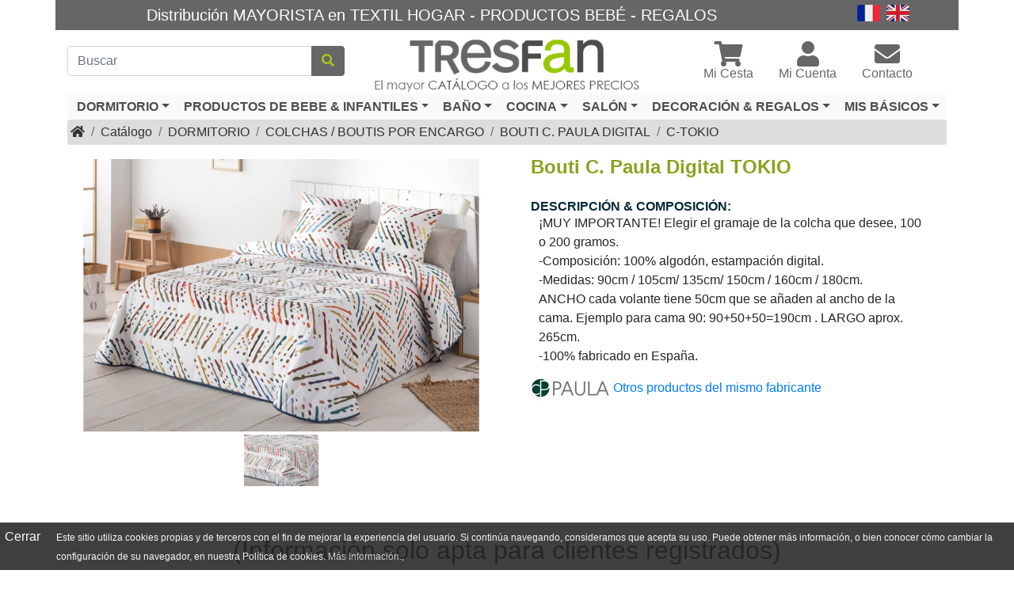

--- FILE ---
content_type: text/html; charset=UTF-8
request_url: https://www.tresfan.com/bouti-paula-digital-tokio-p-24462.html
body_size: 15121
content:
<!DOCTYPE html>
<html>
<head>
<meta charset="utf-8">
<meta http-equiv="X-UA-Compatible" content="IE=edge">
<meta name="viewport" content="width=device-width, initial-scale=1, shrink-to-fit=no">
<title>Bouti C. Paula Digital TOKIO | Tresfan - Distribución Mayorista Textil Hogar Online</title>
<base href="https://www.tresfan.com/">

<!-- bs -->
<!-- <link rel="stylesheet" href="https://stackpath.bootstrapcdn.com/bootstrap/4.3.1/css/bootstrap.min.css" integrity="sha384-ggOyR0iXCbMQv3Xipma34MD+dH/1fQ784/j6cY/iJTQUOhcWr7x9JvoRxT2MZw1T" crossorigin="anonymous"> -->
<link rel="stylesheet" href="ext/bootstrap/css/bootstrap_4.3.1.min.css">
<!-- fa -->
<link rel="stylesheet" href="https://cdnjs.cloudflare.com/ajax/libs/font-awesome/5.12.0-1/css/all.min.css" integrity="sha256-4w9DunooKSr3MFXHXWyFER38WmPdm361bQS/2KUWZbU=" crossorigin="anonymous" />

<link href="custom.css" rel="stylesheet">
<link href="user.css?v=1" rel="stylesheet">

<link href="ext/themes/default/user.css" rel="stylesheet">

<!-- Google tag (gtag.js) -->
<script async src="https://www.googletagmanager.com/gtag/js?id=G-16S73TK8S2"></script>
<script>
  window.dataLayer = window.dataLayer || [];
  function gtag(){dataLayer.push(arguments);}
  gtag('js', new Date());

  gtag('config', 'G-16S73TK8S2');
</script>

<link rel="canonical" href="https://www.tresfan.com/bouti-paula-digital-tokio-p-24462.html" />

<link rel="shortcut icon" href="/favicon.ico" type="image/x-icon">
<link rel="icon" href="/favicon.ico" type="image/x-icon">

<link rel="stylesheet" href="ext/colorbox/colorbox.css" />
</head>
<body>

  
  <div class="container">	
<div id="content_uso_cookies"><div class="clear"></div>
    <div class="fondo_uso_cookies">
		<div class="uso_cookies_2">
         <a class="boton_cerrarcookies" href="javascript:ocultar();">Cerrar</a>
		</div>

        <span class="uso_cookies_1">Este sitio utiliza cookies propias y de terceros con el fin de mejorar la experiencia del usuario. Si continúa navegando, consideramos que acepta su uso. Puede obtener más información, o bien conocer cómo cambiar la configuración de su navegador, en nuestra Política de cookies. <a class="info_cookies" href="https://www.tresfan.com/extra_info_pages.php?pages_id=25?osCsid=4cuh4c1vok7lmot76qbt1m0m70">Más Información.</a>,</span>
				
    </div>
</div></div>  
  <div id="bodyWrapper" class="container">

          <noscript>
        <div class="alert alert-danger text-center"><p><strong>JavaScript seems to be disabled in your browser.</strong></p><p>You must have JavaScript enabled in your browser to utilize the functionality of this website.<br><a class="alert-link" href="https://www.enable-javascript.com/" target="_blank" rel="nofollow">Click here for instructions on enabling javascript in your browser</a>.</div>
        <div class="w-100"></div>
      </noscript> 
<div class="row">
  <div class="col-sm-10 cm-header-tresfan_distribucion">
    <div class="tresfan-distribucion">
      Distribución MAYORISTA en TEXTIL HOGAR - PRODUCTOS BEBÉ - REGALOS    </div>
</div>


<div class="col-sm-2 cm-header-tresfan_contact">
    <div class="tresfan-contact">
      <a class="tresfan-contact" href="https://www.tresfan.com/contact_us_fre.php?osCsid=4cuh4c1vok7lmot76qbt1m0m70"><img src="images/tresfan/contact_fre.png" alt="Contact" title="Contact" width="29" height="21" class="img-fluid" /></a><a class="tresfan-contact" href="https://www.tresfan.com/contact_us_eng.php?osCsid=4cuh4c1vok7lmot76qbt1m0m70"><img src="images/tresfan/contact_eng.png" alt="Contact" title="Contact" width="29" height="21" class="img-fluid" /></a>    </div>
</div>


<div class="col-sm-4 cm-header-search">
  <form name="quick_find" action="https://www.tresfan.com/advanced_search_result.php" method="get"><div class="input-group"><input type="search" name="keywords" required aria-required="true" aria-label="Buscar" placeholder="Buscar" class="form-control" /><div class="input-group-append"><button type="submit" class="btn btn-info"><i class="fa fa-search"></i></button></div></div><input type="hidden" name="osCsid" value="4cuh4c1vok7lmot76qbt1m0m70" /></form></div>


<div class="col-sm-4 cm-header-logo">
  <a href="https://www.tresfan.com/index.php?osCsid=4cuh4c1vok7lmot76qbt1m0m70"><img src="images/store_logo.png" alt="Tresfan - Distribución Mayorista Textil Hogar Online" title="Tresfan - Distribución Mayorista Textil Hogar Online" width="456" height="105" class="img-fluid" /></a></div>



<div class="col-sm-4 text-center cm-header-buttons-new">
  <div class="btn-group" role="group" aria-label="...">

<div class="nav-item dropdown header-buttons-new" style="text-align:center">
  <a class="nav-link" href="#" id="headDropdownCart" role="button" data-toggle="dropdown" aria-haspopup="true" aria-expanded="false" style="color: #666666">
        <i class="fa fa-shopping-cart fa-2x fa-lg"></i> <span class="buttons-new">Mi Cesta</span>  </a>
        
  <div class="dropdown-menu" aria-labelledby="headDropdownCart">
    <a class="dropdown-item" href="https://www.tresfan.com/shopping_cart.php?osCsid=4cuh4c1vok7lmot76qbt1m0m70"><i class="fa fa-shopping-cart"></i> Ver Cesta <span class="caret"></span></a>  </div>
</div>
 
<div class="nav-item dropdown header-buttons-new" style="text-align:center">
  <a class="nav-link" href="#" id="headDropdownAccount" role="button" data-toggle="dropdown" aria-haspopup="true" aria-expanded="false" style="color: #666666">
    <i class="fa fa-user fa-2x fa-lg"></i><span class="buttons-new">Mi Cuenta</span>  </a>

  <div class="dropdown-menu" aria-labelledby="headDropdownAccount">
    <a class="dropdown-item" href="https://www.tresfan.com/login.php?osCsid=4cuh4c1vok7lmot76qbt1m0m70"><i class="fas fa-sign-in-alt"></i> Entrar</a><a class="dropdown-item" href="https://www.tresfan.com/create_account.php?osCsid=4cuh4c1vok7lmot76qbt1m0m70"><i class="fas fa-pencil-alt"></i> Registrarse</a>    <div class="dropdown-divider"></div>
    <a class="dropdown-item" href="https://www.tresfan.com/account.php?osCsid=4cuh4c1vok7lmot76qbt1m0m70">Mi Cuenta</a>    <a class="dropdown-item" href="https://www.tresfan.com/account_history.php?osCsid=4cuh4c1vok7lmot76qbt1m0m70">Mis Pedidos</a>    <a class="dropdown-item" href="https://www.tresfan.com/address_book.php?osCsid=4cuh4c1vok7lmot76qbt1m0m70">Mis Direcciones</a>    <a class="dropdown-item" href="https://www.tresfan.com/account_password.php?osCsid=4cuh4c1vok7lmot76qbt1m0m70">Mi Contraseña</a>  </div>
</div>

       
<div>
  <a class="nav-link" href="https://www.tresfan.com/contact_us.php?osCsid=4cuh4c1vok7lmot76qbt1m0m70" style="color:#666666"><i class="fa fa-envelope fa-2x fa-lg"></i><span class="buttons-new">Contacto</span></a></div>


  </div>
</div>


<div class="col-sm-12 cm-header-parent-categories">

<nav class="navbar navbar-expand-lg navbar-light bg-light">
  
  <button class="navbar-toggler" type="button" data-toggle="collapse" data-target="#bs-categories-2" aria-controls="bs-categories-2" aria-expanded="false" aria-label="Toggle navigation">
    <span class="navbar-toggler-icon"></span>
  </button>

  <div class="collapse navbar-collapse" id="bs-categories-2">
    <ul class="navbar-nav mr-auto">
<li class="nav-item dropdown">
<a class="nav-link dropdown-toggle" href="#" id="cat_658" role="button" data-toggle="dropdown" aria-haspopup="true" aria-expanded="false">DORMITORIO</a>
<ul class="dropdown-menu" aria-labelledby="cat_658">
<li class="menu_hd-categories"><a class="dropdown-item" href="https://www.tresfan.com/dormitorio-c-658.html?osCsid=4cuh4c1vok7lmot76qbt1m0m70"><span class="fa fa-list"></span>&nbsp;DORMITORIO</a></>
<li class="dropdown-divider"></li>   <li class="menu_hd-categories dropdown-submenu">
     <a class="dropdown-item dropdown-toggle" href="#">JUEGOS DE SÁBANAS</a>
     <ul class="dropdown-menu">
<li class="menu_hd-categories"><a class="dropdown-item" href="https://www.tresfan.com/juegos-de-sabanas-c-658_544.html?osCsid=4cuh4c1vok7lmot76qbt1m0m70"><span class="fa fa-list"></span>&nbsp;JUEGOS DE SÁBANAS</a></>
<li class="dropdown-divider"></li>   <li class="menu_hd-categories dropdown-submenu">
     <a class="dropdown-item dropdown-toggle" href="#">SÁBANAS DE INVIERNO</a>
     <ul class="dropdown-menu">
<li class="menu_hd-categories"><a class="dropdown-item" href="https://www.tresfan.com/sabanas-de-invierno-c-658_544_546.html?osCsid=4cuh4c1vok7lmot76qbt1m0m70"><span class="fa fa-list"></span>&nbsp;SÁBANAS DE INVIERNO</a></>
<li class="dropdown-divider"></li>   <li class="menu_hd-categories dropdown-submenu">
     <a class="dropdown-item dropdown-toggle" href="#">SÁBANAS CORALINA</a>
     <ul class="dropdown-menu">
<li class="menu_hd-categories"><a class="dropdown-item" href="https://www.tresfan.com/sabanas-coralina-c-658_544_546_322.html?osCsid=4cuh4c1vok7lmot76qbt1m0m70"><span class="fa fa-list"></span>&nbsp;SÁBANAS CORALINA</a></>
<li class="dropdown-divider"></li><li class="menu_hd-categories"><a class="dropdown-item" href="https://www.tresfan.com/sabanas-coralina-economicas-c-658_544_546_322_311.html?osCsid=4cuh4c1vok7lmot76qbt1m0m70">SÁBANAS CORALINA ECONÓMICAS</a></>
<li class="menu_hd-categories"><a class="dropdown-item" href="https://www.tresfan.com/sabanas-coralina-burrito-blanco-c-658_544_546_322_312.html?osCsid=4cuh4c1vok7lmot76qbt1m0m70">SÁBANAS CORALINA BURRITO BLANCO</a></>
     </ul>
   </li>
<li class="menu_hd-categories"><a class="dropdown-item" href="https://www.tresfan.com/sabanas-franela-100-algodon-c-658_544_546_318.html?osCsid=4cuh4c1vok7lmot76qbt1m0m70">SÁBANAS FRANELA 100% ALGODÓN</a></>
<li class="menu_hd-categories"><a class="dropdown-item" href="https://www.tresfan.com/sabanas-pirineo-c-658_544_546_317.html?osCsid=4cuh4c1vok7lmot76qbt1m0m70">SÁBANAS PIRINEO</a></>
     </ul>
   </li>
   <li class="menu_hd-categories dropdown-submenu">
     <a class="dropdown-item dropdown-toggle" href="#">SÁBANAS DE TELA</a>
     <ul class="dropdown-menu">
<li class="menu_hd-categories"><a class="dropdown-item" href="https://www.tresfan.com/sabanas-de-tela-c-658_544_545.html?osCsid=4cuh4c1vok7lmot76qbt1m0m70"><span class="fa fa-list"></span>&nbsp;SÁBANAS DE TELA</a></>
<li class="dropdown-divider"></li><li class="menu_hd-categories"><a class="dropdown-item" href="https://www.tresfan.com/stock-sabanas-tela-economicas-c-658_544_545_227.html?osCsid=4cuh4c1vok7lmot76qbt1m0m70">[STOCK] SÁBANAS TELA ECONÓMICAS</a></>
<li class="menu_hd-categories"><a class="dropdown-item" href="https://www.tresfan.com/stock-sabanas-burrito-blanco-c-658_544_545_115.html?osCsid=4cuh4c1vok7lmot76qbt1m0m70">[STOCK] SÁBANAS BURRITO BLANCO</a></>
<li class="menu_hd-categories"><a class="dropdown-item" href="https://www.tresfan.com/stock-sabanas-blancas-hostele-c-658_544_545_694.html?osCsid=4cuh4c1vok7lmot76qbt1m0m70">[STOCK] SÁBANAS BLANCAS HOSTELE.</a></>
   <li class="menu_hd-categories dropdown-submenu">
     <a class="dropdown-item dropdown-toggle" href="#">[ENCARGO] SÁBANAS TELA ES-TELIA</a>
     <ul class="dropdown-menu">
<li class="menu_hd-categories"><a class="dropdown-item" href="https://www.tresfan.com/encargo-sabanas-tela-es-telia-c-658_544_545_286.html?osCsid=4cuh4c1vok7lmot76qbt1m0m70"><span class="fa fa-list"></span>&nbsp;[ENCARGO] SÁBANAS TELA ES-TELIA</a></>
<li class="dropdown-divider"></li><li class="menu_hd-categories"><a class="dropdown-item" href="https://www.tresfan.com/sabanas-144-hilos-50alg-50pol-c-658_544_545_286_655.html?osCsid=4cuh4c1vok7lmot76qbt1m0m70">SÁBANAS 144 HILOS 50%ALG 50%POL</a></>
<li class="menu_hd-categories"><a class="dropdown-item" href="https://www.tresfan.com/sabanas-144-hilos-100-algodon-c-658_544_545_286_673.html?osCsid=4cuh4c1vok7lmot76qbt1m0m70">SÁBANAS 144 HILOS 100% ALGODÓN</a></>
<li class="menu_hd-categories"><a class="dropdown-item" href="https://www.tresfan.com/sabanas-200-hilos-100-algodon-c-658_544_545_286_654.html?osCsid=4cuh4c1vok7lmot76qbt1m0m70">SÁBANAS 200 HILOS 100% ALGODÓN</a></>
<li class="menu_hd-categories"><a class="dropdown-item" href="https://www.tresfan.com/sabanas-300-500-600-hilos-100-c-658_544_545_286_653.html?osCsid=4cuh4c1vok7lmot76qbt1m0m70">SÁBANAS 300-500-600 HILOS 100%</a></>
     </ul>
   </li>
     </ul>
   </li>
     </ul>
   </li>
   <li class="menu_hd-categories dropdown-submenu">
     <a class="dropdown-item dropdown-toggle" href="#">EDREDONES Y RELLENOS NÓRDICOS</a>
     <ul class="dropdown-menu">
<li class="menu_hd-categories"><a class="dropdown-item" href="https://www.tresfan.com/edredones-rellenos-nordicos-c-658_705.html?osCsid=4cuh4c1vok7lmot76qbt1m0m70"><span class="fa fa-list"></span>&nbsp;EDREDONES Y RELLENOS NÓRDICOS</a></>
<li class="dropdown-divider"></li><li class="menu_hd-categories"><a class="dropdown-item" href="https://www.tresfan.com/edredones-con-sherpa-borreguito-c-658_705_706.html?osCsid=4cuh4c1vok7lmot76qbt1m0m70">EDREDONES CON SHERPA BORREGUITO</a></>
<li class="menu_hd-categories"><a class="dropdown-item" href="https://www.tresfan.com/edredones-rnordicos-estampados-c-658_705_707.html?osCsid=4cuh4c1vok7lmot76qbt1m0m70">EDREDONES R.NÓRDICOS ESTAMPADOS</a></>
<li class="menu_hd-categories"><a class="dropdown-item" href="https://www.tresfan.com/rellenos-nordicos-blancos-c-658_705_249.html?osCsid=4cuh4c1vok7lmot76qbt1m0m70">RELLENOS NÓRDICOS BLANCOS</a></>
<li class="menu_hd-categories"><a class="dropdown-item" href="https://www.tresfan.com/rellenos-nordicos-colores-c-658_705_250.html?osCsid=4cuh4c1vok7lmot76qbt1m0m70">RELLENOS NÓRDICOS COLORES</a></>
   <li class="menu_hd-categories dropdown-submenu">
     <a class="dropdown-item dropdown-toggle" href="#">EDREDONES C.PAULA [ENCARGO]</a>
     <ul class="dropdown-menu">
<li class="menu_hd-categories"><a class="dropdown-item" href="https://www.tresfan.com/edredones-cpaula-encargo-c-658_705_623.html?osCsid=4cuh4c1vok7lmot76qbt1m0m70"><span class="fa fa-list"></span>&nbsp;EDREDONES C.PAULA [ENCARGO]</a></>
<li class="dropdown-divider"></li><li class="menu_hd-categories"><a class="dropdown-item" href="https://www.tresfan.com/conforters-cpaula-estampados-c-658_705_623_92.html?osCsid=4cuh4c1vok7lmot76qbt1m0m70">CONFORTERS C.PAULA ESTAMPADOS</a></>
<li class="menu_hd-categories"><a class="dropdown-item" href="https://www.tresfan.com/conforters-cpaula-sherpa-c-658_705_623_709.html?osCsid=4cuh4c1vok7lmot76qbt1m0m70">CONFORTERS C.PAULA SHERPA</a></>
<li class="menu_hd-categories"><a class="dropdown-item" href="https://www.tresfan.com/conforters-cpaula-digital-c-658_705_623_510.html?osCsid=4cuh4c1vok7lmot76qbt1m0m70">CONFORTERS C.PAULA DIGITAL</a></>
<li class="menu_hd-categories"><a class="dropdown-item" href="https://www.tresfan.com/conforters-cpaula-jacquard-c-658_705_623_188.html?osCsid=4cuh4c1vok7lmot76qbt1m0m70">CONFORTERS C.PAULA JACQUARD</a></>
<li class="menu_hd-categories"><a class="dropdown-item" href="https://www.tresfan.com/conforters-cpaula-infantil-c-658_705_623_182.html?osCsid=4cuh4c1vok7lmot76qbt1m0m70">CONFORTERS C.PAULA INFANTIL</a></>
<li class="menu_hd-categories"><a class="dropdown-item" href="https://www.tresfan.com/colcha-edredon-cpaula-estampada-c-658_705_623_93.html?osCsid=4cuh4c1vok7lmot76qbt1m0m70">COLCHA EDREDON C.PAULA ESTAMPADA</a></>
<li class="menu_hd-categories"><a class="dropdown-item" href="https://www.tresfan.com/colcha-edredon-cpaula-infantil-c-658_705_623_184.html?osCsid=4cuh4c1vok7lmot76qbt1m0m70">COLCHA EDREDÓN C.PAULA INFANTIL</a></>
<li class="menu_hd-categories"><a class="dropdown-item" href="https://www.tresfan.com/colcha-edredon-cpaula-bordada-c-658_705_623_34.html?osCsid=4cuh4c1vok7lmot76qbt1m0m70">COLCHA EDREDÓN C.PAULA BORDADA</a></>
<li class="menu_hd-categories"><a class="dropdown-item" href="https://www.tresfan.com/conjuntos-cpaula-bordados-c-658_705_623_64.html?osCsid=4cuh4c1vok7lmot76qbt1m0m70">CONJUNTOS C.PAULA BORDADOS</a></>
     </ul>
   </li>
<li class="menu_hd-categories"><a class="dropdown-item" href="https://www.tresfan.com/relleno-nordico-antilo-encargo-c-658_705_581.html?osCsid=4cuh4c1vok7lmot76qbt1m0m70">RELLENO NÓRDICO ANTILO [ENCARGO]</a></>
   <li class="menu_hd-categories dropdown-submenu">
     <a class="dropdown-item dropdown-toggle" href="#">EDREDONES AJUSTABLES [ENCARGO]</a>
     <ul class="dropdown-menu">
<li class="menu_hd-categories"><a class="dropdown-item" href="https://www.tresfan.com/edredones-ajustables-encargo-c-658_705_625.html?osCsid=4cuh4c1vok7lmot76qbt1m0m70"><span class="fa fa-list"></span>&nbsp;EDREDONES AJUSTABLES [ENCARGO]</a></>
<li class="dropdown-divider"></li><li class="menu_hd-categories"><a class="dropdown-item" href="https://www.tresfan.com/edredon-ajustable-cpaula-c-658_705_625_504.html?osCsid=4cuh4c1vok7lmot76qbt1m0m70">EDREDÓN AJUSTABLE C.PAULA</a></>
<li class="menu_hd-categories"><a class="dropdown-item" href="https://www.tresfan.com/edredon-ajustable-cpaula-infant-c-658_705_625_193.html?osCsid=4cuh4c1vok7lmot76qbt1m0m70">EDREDÓN AJUSTABLE C.PAULA INFANT</a></>
     </ul>
   </li>
     </ul>
   </li>
   <li class="menu_hd-categories dropdown-submenu">
     <a class="dropdown-item dropdown-toggle" href="#">FUNDAS NÓRDICAS</a>
     <ul class="dropdown-menu">
<li class="menu_hd-categories"><a class="dropdown-item" href="https://www.tresfan.com/fundas-nordicas-c-658_56.html?osCsid=4cuh4c1vok7lmot76qbt1m0m70"><span class="fa fa-list"></span>&nbsp;FUNDAS NÓRDICAS</a></>
<li class="dropdown-divider"></li><li class="menu_hd-categories"><a class="dropdown-item" href="https://www.tresfan.com/fundas-nordicas-en-stock-c-658_56_307.html?osCsid=4cuh4c1vok7lmot76qbt1m0m70">FUNDAS NÓRDICAS EN STOCK</a></>
   <li class="menu_hd-categories dropdown-submenu">
     <a class="dropdown-item dropdown-toggle" href="#">F.NÓRDICAS C.PAULA [POR ENCARGO]</a>
     <ul class="dropdown-menu">
<li class="menu_hd-categories"><a class="dropdown-item" href="https://www.tresfan.com/fnordicas-cpaula-por-encargo-c-658_56_329.html?osCsid=4cuh4c1vok7lmot76qbt1m0m70"><span class="fa fa-list"></span>&nbsp;F.NÓRDICAS C.PAULA [POR ENCARGO]</a></>
<li class="dropdown-divider"></li><li class="menu_hd-categories"><a class="dropdown-item" href="https://www.tresfan.com/fn-cpaula-estampado-c-658_56_329_331.html?osCsid=4cuh4c1vok7lmot76qbt1m0m70">F.N C.PAULA ESTAMPADO</a></>
<li class="menu_hd-categories"><a class="dropdown-item" href="https://www.tresfan.com/fn-cpaula-digital-c-658_56_329_622.html?osCsid=4cuh4c1vok7lmot76qbt1m0m70">F.N C.PAULA DIGITAL</a></>
<li class="menu_hd-categories"><a class="dropdown-item" href="https://www.tresfan.com/fn-cpaula-velvet-c-658_56_329_714.html?osCsid=4cuh4c1vok7lmot76qbt1m0m70">F.N C.PAULA VELVET</a></>
<li class="menu_hd-categories"><a class="dropdown-item" href="https://www.tresfan.com/fn-cpaula-infantil-c-658_56_329_332.html?osCsid=4cuh4c1vok7lmot76qbt1m0m70">F.N C.PAULA INFANTIL</a></>
     </ul>
   </li>
   <li class="menu_hd-categories dropdown-submenu">
     <a class="dropdown-item dropdown-toggle" href="#">F.NÓRDICAS ESTELIA [POR ENCARGO]</a>
     <ul class="dropdown-menu">
<li class="menu_hd-categories"><a class="dropdown-item" href="https://www.tresfan.com/fnordicas-estelia-por-encargo-c-658_56_710.html?osCsid=4cuh4c1vok7lmot76qbt1m0m70"><span class="fa fa-list"></span>&nbsp;F.NÓRDICAS ESTELIA [POR ENCARGO]</a></>
<li class="dropdown-divider"></li><li class="menu_hd-categories"><a class="dropdown-item" href="https://www.tresfan.com/fnordicas-es-telia-estampadas-c-658_56_710_109.html?osCsid=4cuh4c1vok7lmot76qbt1m0m70">F.NÓRDICAS ES-TELIA ESTAMPADAS</a></>
<li class="menu_hd-categories"><a class="dropdown-item" href="https://www.tresfan.com/fnordicas-es-telia-tejidas-c-658_56_710_667.html?osCsid=4cuh4c1vok7lmot76qbt1m0m70">F.NÓRDICAS ES-TELIA TEJIDAS</a></>
<li class="menu_hd-categories"><a class="dropdown-item" href="https://www.tresfan.com/fnordicas-es-telia-lisas-5050-c-658_56_710_668.html?osCsid=4cuh4c1vok7lmot76qbt1m0m70">F.NÓRDICAS ES-TELIA LISAS 50/50</a></>
<li class="menu_hd-categories"><a class="dropdown-item" href="https://www.tresfan.com/fnordicas-es-telia-lisas-100-c-658_56_710_711.html?osCsid=4cuh4c1vok7lmot76qbt1m0m70">F.NÓRDICAS ES-TELIA LISAS 100%</a></>
     </ul>
   </li>
<li class="menu_hd-categories"><a class="dropdown-item" href="https://www.tresfan.com/fnordicas-antilo-por-encargo-c-658_56_113.html?osCsid=4cuh4c1vok7lmot76qbt1m0m70">F.NÓRDICAS ANTILO [POR ENCARGO]</a></>
     </ul>
   </li>
<li class="menu_hd-categories"><a class="dropdown-item" href="https://www.tresfan.com/mantas-cama-c-658_87.html?osCsid=4cuh4c1vok7lmot76qbt1m0m70">MANTAS CAMA</a></>
   <li class="menu_hd-categories dropdown-submenu">
     <a class="dropdown-item dropdown-toggle" href="#">SACOS NÓRDICOS</a>
     <ul class="dropdown-menu">
<li class="menu_hd-categories"><a class="dropdown-item" href="https://www.tresfan.com/sacos-nordicos-c-658_245.html?osCsid=4cuh4c1vok7lmot76qbt1m0m70"><span class="fa fa-list"></span>&nbsp;SACOS NÓRDICOS</a></>
<li class="dropdown-divider"></li><li class="menu_hd-categories"><a class="dropdown-item" href="https://www.tresfan.com/sacos-nordicos-en-stock-c-658_245_328.html?osCsid=4cuh4c1vok7lmot76qbt1m0m70">SACOS NÓRDICOS EN STOCK</a></>
<li class="menu_hd-categories"><a class="dropdown-item" href="https://www.tresfan.com/sacos-nordicos-cpaula-encargo-c-658_245_334.html?osCsid=4cuh4c1vok7lmot76qbt1m0m70">SACOS NÓRDICOS C.PAULA [ENCARGO]</a></>
     </ul>
   </li>
<li class="menu_hd-categories"><a class="dropdown-item" href="https://www.tresfan.com/fundas-protectores-colchon-c-658_27.html?osCsid=4cuh4c1vok7lmot76qbt1m0m70">FUNDAS Y PROTECTORES COLCHÓN</a></>
<li class="menu_hd-categories"><a class="dropdown-item" href="https://www.tresfan.com/almohadas-colchones-c-658_30.html?osCsid=4cuh4c1vok7lmot76qbt1m0m70">ALMOHADAS Y COLCHONES</a></>
   <li class="menu_hd-categories dropdown-submenu">
     <a class="dropdown-item dropdown-toggle" href="#">DESPIECE COLORES LISOS</a>
     <ul class="dropdown-menu">
<li class="menu_hd-categories"><a class="dropdown-item" href="https://www.tresfan.com/despiece-colores-lisos-c-658_382.html?osCsid=4cuh4c1vok7lmot76qbt1m0m70"><span class="fa fa-list"></span>&nbsp;DESPIECE COLORES LISOS</a></>
<li class="dropdown-divider"></li><li class="menu_hd-categories"><a class="dropdown-item" href="https://www.tresfan.com/despiece-colores-lisos-en-stock-c-658_382_708.html?osCsid=4cuh4c1vok7lmot76qbt1m0m70">DESPIECE COLORES LISOS EN STOCK</a></>
   <li class="menu_hd-categories dropdown-submenu">
     <a class="dropdown-item dropdown-toggle" href="#">ES-TELIA 50% ALG. 50% POL</a>
     <ul class="dropdown-menu">
<li class="menu_hd-categories"><a class="dropdown-item" href="https://www.tresfan.com/es-telia-50-alg-50-pol-c-658_382_383.html?osCsid=4cuh4c1vok7lmot76qbt1m0m70"><span class="fa fa-list"></span>&nbsp;ES-TELIA 50% ALG. 50% POL</a></>
<li class="dropdown-divider"></li><li class="menu_hd-categories"><a class="dropdown-item" href="https://www.tresfan.com/bajeras-sueltas-5050-c-658_382_383_386.html?osCsid=4cuh4c1vok7lmot76qbt1m0m70">BAJERAS SUELTAS 50/50</a></>
<li class="menu_hd-categories"><a class="dropdown-item" href="https://www.tresfan.com/encimeras-sueltas-5050-c-658_382_383_387.html?osCsid=4cuh4c1vok7lmot76qbt1m0m70">ENCIMERAS SUELTAS 50/50</a></>
<li class="menu_hd-categories"><a class="dropdown-item" href="https://www.tresfan.com/fundas-nordicas-sueltas-5050-c-658_382_383_389.html?osCsid=4cuh4c1vok7lmot76qbt1m0m70">FUNDAS NÓRDICAS SUELTAS 50/50</a></>
<li class="menu_hd-categories"><a class="dropdown-item" href="https://www.tresfan.com/fundas-almohadas-sueltas-5050-c-658_382_383_388.html?osCsid=4cuh4c1vok7lmot76qbt1m0m70">FUNDAS ALMOHADAS SUELTAS 50/50</a></>
<li class="menu_hd-categories"><a class="dropdown-item" href="https://www.tresfan.com/fundas-cojines-sueltos-5050-c-658_382_383_390.html?osCsid=4cuh4c1vok7lmot76qbt1m0m70">FUNDAS COJINES SUELTOS 50/50</a></>
     </ul>
   </li>
   <li class="menu_hd-categories dropdown-submenu">
     <a class="dropdown-item dropdown-toggle" href="#">ES-TELIA 100% ALG. 144 HILOS</a>
     <ul class="dropdown-menu">
<li class="menu_hd-categories"><a class="dropdown-item" href="https://www.tresfan.com/es-telia-100-alg-144-hilos-c-658_382_384.html?osCsid=4cuh4c1vok7lmot76qbt1m0m70"><span class="fa fa-list"></span>&nbsp;ES-TELIA 100% ALG. 144 HILOS</a></>
<li class="dropdown-divider"></li><li class="menu_hd-categories"><a class="dropdown-item" href="https://www.tresfan.com/bajeras-sueltas-100-c-658_382_384_391.html?osCsid=4cuh4c1vok7lmot76qbt1m0m70">BAJERAS SUELTAS 100%</a></>
<li class="menu_hd-categories"><a class="dropdown-item" href="https://www.tresfan.com/encimeras-sueltas-100-c-658_382_384_392.html?osCsid=4cuh4c1vok7lmot76qbt1m0m70">ENCIMERAS SUELTAS 100%</a></>
<li class="menu_hd-categories"><a class="dropdown-item" href="https://www.tresfan.com/fundas-nordicas-sueltas-100-c-658_382_384_393.html?osCsid=4cuh4c1vok7lmot76qbt1m0m70">FUNDAS NÓRDICAS SUELTAS 100%</a></>
<li class="menu_hd-categories"><a class="dropdown-item" href="https://www.tresfan.com/fundas-almohadas-sueltas-100-c-658_382_384_394.html?osCsid=4cuh4c1vok7lmot76qbt1m0m70">FUNDAS ALMOHADAS SUELTAS 100%</a></>
<li class="menu_hd-categories"><a class="dropdown-item" href="https://www.tresfan.com/fundas-cojines-sueltos-100-c-658_382_384_395.html?osCsid=4cuh4c1vok7lmot76qbt1m0m70">FUNDAS COJINES SUELTOS 100%</a></>
     </ul>
   </li>
   <li class="menu_hd-categories dropdown-submenu">
     <a class="dropdown-item dropdown-toggle" href="#">ES-TELIA 100% ALG. 200 HILOS</a>
     <ul class="dropdown-menu">
<li class="menu_hd-categories"><a class="dropdown-item" href="https://www.tresfan.com/es-telia-100-alg-200-hilos-c-658_382_385.html?osCsid=4cuh4c1vok7lmot76qbt1m0m70"><span class="fa fa-list"></span>&nbsp;ES-TELIA 100% ALG. 200 HILOS</a></>
<li class="dropdown-divider"></li><li class="menu_hd-categories"><a class="dropdown-item" href="https://www.tresfan.com/bajeras-sueltas-100-200-c-658_382_385_396.html?osCsid=4cuh4c1vok7lmot76qbt1m0m70">BAJERAS SUELTAS 100% - 200 H</a></>
<li class="menu_hd-categories"><a class="dropdown-item" href="https://www.tresfan.com/encimeras-sueltas-100-200h-c-658_382_385_397.html?osCsid=4cuh4c1vok7lmot76qbt1m0m70">ENCIMERAS SUELTAS 100% - 200H</a></>
<li class="menu_hd-categories"><a class="dropdown-item" href="https://www.tresfan.com/fnordicas-sueltas-100-200h-c-658_382_385_398.html?osCsid=4cuh4c1vok7lmot76qbt1m0m70">F.NÓRDICAS SUELTAS 100% - 200H</a></>
<li class="menu_hd-categories"><a class="dropdown-item" href="https://www.tresfan.com/falmohada-sueltas-100-200-c-658_382_385_399.html?osCsid=4cuh4c1vok7lmot76qbt1m0m70">F.ALMOHADA SUELTAS 100% - 200 H</a></>
<li class="menu_hd-categories"><a class="dropdown-item" href="https://www.tresfan.com/fcojines-sueltos-100-200300-c-658_382_385_400.html?osCsid=4cuh4c1vok7lmot76qbt1m0m70">F.COJINES SUELTOS 100% - 200/300</a></>
     </ul>
   </li>
<li class="menu_hd-categories"><a class="dropdown-item" href="https://www.tresfan.com/es-telia-100-alg-300-600-hilos-c-658_382_712.html?osCsid=4cuh4c1vok7lmot76qbt1m0m70">ES-TELIA 100% ALG. 300-600 HILOS</a></>
<li class="menu_hd-categories"><a class="dropdown-item" href="https://www.tresfan.com/bajeras-alto-largo-especial-c-658_382_401.html?osCsid=4cuh4c1vok7lmot76qbt1m0m70">BAJERAS ALTO Y LARGO ESPECIAL</a></>
     </ul>
   </li>
<li class="menu_hd-categories"><a class="dropdown-item" href="https://www.tresfan.com/colchas-bouti-tresfan-stock-c-658_97.html?osCsid=4cuh4c1vok7lmot76qbt1m0m70">COLCHAS BOUTI TRESFAN STOCK</a></>
<li class="menu_hd-categories"><a class="dropdown-item" href="https://www.tresfan.com/colchas-verano-en-stock-c-658_351.html?osCsid=4cuh4c1vok7lmot76qbt1m0m70">COLCHAS VERANO EN STOCK</a></>
   <li class="menu_hd-categories dropdown-submenu">
     <a class="dropdown-item dropdown-toggle" href="#">COLCHAS / BOUTIS POR ENCARGO</a>
     <ul class="dropdown-menu">
<li class="menu_hd-categories"><a class="dropdown-item" href="https://www.tresfan.com/colchas-boutis-por-encargo-c-658_24.html?osCsid=4cuh4c1vok7lmot76qbt1m0m70"><span class="fa fa-list"></span>&nbsp;COLCHAS / BOUTIS POR ENCARGO</a></>
<li class="dropdown-divider"></li><li class="menu_hd-categories"><a class="dropdown-item" href="https://www.tresfan.com/bouti-paula-estampado-c-658_24_128.html?osCsid=4cuh4c1vok7lmot76qbt1m0m70">BOUTI C. PAULA ESTAMPADO</a></>
<li class="menu_hd-categories"><a class="dropdown-item" href="https://www.tresfan.com/bouti-paula-digital-c-658_24_616.html?osCsid=4cuh4c1vok7lmot76qbt1m0m70">BOUTI C. PAULA DIGITAL</a></>
<li class="menu_hd-categories"><a class="dropdown-item" href="https://www.tresfan.com/bouti-paula-infantil-c-658_24_190.html?osCsid=4cuh4c1vok7lmot76qbt1m0m70">BOUTI C. PAULA INFANTIL</a></>
<li class="menu_hd-categories"><a class="dropdown-item" href="https://www.tresfan.com/bouti-paula-velvet-c-658_24_715.html?osCsid=4cuh4c1vok7lmot76qbt1m0m70">BOUTI C. PAULA VELVET</a></>
<li class="menu_hd-categories"><a class="dropdown-item" href="https://www.tresfan.com/bouti-antilo-c-658_24_114.html?osCsid=4cuh4c1vok7lmot76qbt1m0m70">BOUTI ANTILO</a></>
<li class="menu_hd-categories"><a class="dropdown-item" href="https://www.tresfan.com/colchas-capa-paula-c-658_24_593.html?osCsid=4cuh4c1vok7lmot76qbt1m0m70">COLCHAS CAPA C. PAULA</a></>
<li class="menu_hd-categories"><a class="dropdown-item" href="https://www.tresfan.com/colchas-capa-cpaula-infantiles-c-658_24_681.html?osCsid=4cuh4c1vok7lmot76qbt1m0m70">COLCHAS CAPA C.PAULA INFANTILES</a></>
<li class="menu_hd-categories"><a class="dropdown-item" href="https://www.tresfan.com/colchas-hosteleria-c-658_24_241.html?osCsid=4cuh4c1vok7lmot76qbt1m0m70">COLCHAS HOSTELERIA</a></>
     </ul>
   </li>
<li class="menu_hd-categories"><a class="dropdown-item" href="https://www.tresfan.com/cubrecanape-c-658_33.html?osCsid=4cuh4c1vok7lmot76qbt1m0m70">CUBRECANAPÉ</a></>
<li class="menu_hd-categories"><a class="dropdown-item" href="https://www.tresfan.com/productos-exclusivos-tresfan-c-658_582.html?osCsid=4cuh4c1vok7lmot76qbt1m0m70">PRODUCTOS EXCLUSIVOS TRESFAN</a></>
</ul>
</li>
<li class="nav-item dropdown">
<a class="nav-link dropdown-toggle" href="#" id="cat_60" role="button" data-toggle="dropdown" aria-haspopup="true" aria-expanded="false">PRODUCTOS DE BEBE & INFANTILES</a>
<ul class="dropdown-menu" aria-labelledby="cat_60">
<li class="menu_hd-categories"><a class="dropdown-item" href="https://www.tresfan.com/productos-de-bebe-infantiles-c-60.html?osCsid=4cuh4c1vok7lmot76qbt1m0m70"><span class="fa fa-list"></span>&nbsp;PRODUCTOS DE BEBE & INFANTILES</a></>
<li class="dropdown-divider"></li>   <li class="menu_hd-categories dropdown-submenu">
     <a class="dropdown-item dropdown-toggle" href="#">HORA DE COMER / ALIMENTACIÓN</a>
     <ul class="dropdown-menu">
<li class="menu_hd-categories"><a class="dropdown-item" href="https://www.tresfan.com/hora-de-comer-alimentacion-c-60_721.html?osCsid=4cuh4c1vok7lmot76qbt1m0m70"><span class="fa fa-list"></span>&nbsp;HORA DE COMER / ALIMENTACIÓN</a></>
<li class="dropdown-divider"></li><li class="menu_hd-categories"><a class="dropdown-item" href="https://www.tresfan.com/vajillas-infantiles-c-60_721_357.html?osCsid=4cuh4c1vok7lmot76qbt1m0m70">VAJILLAS INFANTILES</a></>
<li class="menu_hd-categories"><a class="dropdown-item" href="https://www.tresfan.com/baberos-bandanas-c-60_721_276.html?osCsid=4cuh4c1vok7lmot76qbt1m0m70">BABEROS & BANDANAS</a></>
<li class="menu_hd-categories"><a class="dropdown-item" href="https://www.tresfan.com/fiambreras-bolsas-alimentos-c-60_721_722.html?osCsid=4cuh4c1vok7lmot76qbt1m0m70">FIAMBRERAS & BOLSAS ALIMENTOS</a></>
<li class="menu_hd-categories"><a class="dropdown-item" href="https://www.tresfan.com/botellas-vasos-termos-c-60_721_723.html?osCsid=4cuh4c1vok7lmot76qbt1m0m70">BOTELLAS, VASOS & TERMOS</a></>
     </ul>
   </li>
<li class="menu_hd-categories"><a class="dropdown-item" href="https://www.tresfan.com/hora-del-bano-c-60_720.html?osCsid=4cuh4c1vok7lmot76qbt1m0m70">HORA DEL BAÑO</a></>
<li class="menu_hd-categories"><a class="dropdown-item" href="https://www.tresfan.com/aprender-jugando-c-60_719.html?osCsid=4cuh4c1vok7lmot76qbt1m0m70">APRENDER JUGANDO</a></>
<li class="menu_hd-categories"><a class="dropdown-item" href="https://www.tresfan.com/de-paseo-c-60_724.html?osCsid=4cuh4c1vok7lmot76qbt1m0m70">DE PASEO</a></>
   <li class="menu_hd-categories dropdown-submenu">
     <a class="dropdown-item dropdown-toggle" href="#">PELUCHES</a>
     <ul class="dropdown-menu">
<li class="menu_hd-categories"><a class="dropdown-item" href="https://www.tresfan.com/peluches-c-60_268.html?osCsid=4cuh4c1vok7lmot76qbt1m0m70"><span class="fa fa-list"></span>&nbsp;PELUCHES</a></>
<li class="dropdown-divider"></li><li class="menu_hd-categories"><a class="dropdown-item" href="https://www.tresfan.com/peluches-c-60_268_606.html?osCsid=4cuh4c1vok7lmot76qbt1m0m70">PELUCHES</a></>
<li class="menu_hd-categories"><a class="dropdown-item" href="https://www.tresfan.com/peluches-manta-c-60_268_607.html?osCsid=4cuh4c1vok7lmot76qbt1m0m70">PELUCHES + MANTA</a></>
<li class="menu_hd-categories"><a class="dropdown-item" href="https://www.tresfan.com/peluches-musicales-c-60_268_608.html?osCsid=4cuh4c1vok7lmot76qbt1m0m70">PELUCHES MUSICALES</a></>
<li class="menu_hd-categories"><a class="dropdown-item" href="https://www.tresfan.com/peluches-peques-para-cestas-c-60_268_609.html?osCsid=4cuh4c1vok7lmot76qbt1m0m70">PELUCHES PEQUES PARA CESTAS</a></>
     </ul>
   </li>
   <li class="menu_hd-categories dropdown-submenu">
     <a class="dropdown-item dropdown-toggle" href="#">SÁBANAS BEBÉ</a>
     <ul class="dropdown-menu">
<li class="menu_hd-categories"><a class="dropdown-item" href="https://www.tresfan.com/sabanas-bebe-c-60_207.html?osCsid=4cuh4c1vok7lmot76qbt1m0m70"><span class="fa fa-list"></span>&nbsp;SÁBANAS BEBÉ</a></>
<li class="dropdown-divider"></li>   <li class="menu_hd-categories dropdown-submenu">
     <a class="dropdown-item dropdown-toggle" href="#">SÁBANAS CUNA</a>
     <ul class="dropdown-menu">
<li class="menu_hd-categories"><a class="dropdown-item" href="https://www.tresfan.com/sabanas-cuna-c-60_207_303.html?osCsid=4cuh4c1vok7lmot76qbt1m0m70"><span class="fa fa-list"></span>&nbsp;SÁBANAS CUNA</a></>
<li class="dropdown-divider"></li><li class="menu_hd-categories"><a class="dropdown-item" href="https://www.tresfan.com/sabana-cuna-tela-todo-el-ano-c-60_207_303_696.html?osCsid=4cuh4c1vok7lmot76qbt1m0m70">SÁBANA CUNA TELA (TODO EL AÑO)</a></>
<li class="menu_hd-categories"><a class="dropdown-item" href="https://www.tresfan.com/sabana-cuna-franela-invierno-c-60_207_303_697.html?osCsid=4cuh4c1vok7lmot76qbt1m0m70">SÁBANA CUNA FRANELA (INVIERNO)</a></>
<li class="menu_hd-categories"><a class="dropdown-item" href="https://www.tresfan.com/sabana-cuna-coralina-invierno-c-60_207_303_698.html?osCsid=4cuh4c1vok7lmot76qbt1m0m70">SÁBANA CUNA CORALINA (INVIERNO)</a></>
     </ul>
   </li>
   <li class="menu_hd-categories dropdown-submenu">
     <a class="dropdown-item dropdown-toggle" href="#">SÁBANAS MINI CUNA</a>
     <ul class="dropdown-menu">
<li class="menu_hd-categories"><a class="dropdown-item" href="https://www.tresfan.com/sabanas-mini-cuna-c-60_207_304.html?osCsid=4cuh4c1vok7lmot76qbt1m0m70"><span class="fa fa-list"></span>&nbsp;SÁBANAS MINI CUNA</a></>
<li class="dropdown-divider"></li><li class="menu_hd-categories"><a class="dropdown-item" href="https://www.tresfan.com/sabana-mini-tela-todo-el-ano-c-60_207_304_699.html?osCsid=4cuh4c1vok7lmot76qbt1m0m70">SÁBANA MINI TELA (TODO EL AÑO)</a></>
<li class="menu_hd-categories"><a class="dropdown-item" href="https://www.tresfan.com/sabana-mini-franela-invierno-c-60_207_304_700.html?osCsid=4cuh4c1vok7lmot76qbt1m0m70">SÁBANA MINI FRANELA (INVIERNO)</a></>
<li class="menu_hd-categories"><a class="dropdown-item" href="https://www.tresfan.com/sabana-mini-coralina-invierno-c-60_207_304_701.html?osCsid=4cuh4c1vok7lmot76qbt1m0m70">SÁBANA MINI CORALINA (INVIERNO)</a></>
     </ul>
   </li>
   <li class="menu_hd-categories dropdown-submenu">
     <a class="dropdown-item dropdown-toggle" href="#">SÁBANAS CARRO/COCHE</a>
     <ul class="dropdown-menu">
<li class="menu_hd-categories"><a class="dropdown-item" href="https://www.tresfan.com/sabanas-carrocoche-c-60_207_305.html?osCsid=4cuh4c1vok7lmot76qbt1m0m70"><span class="fa fa-list"></span>&nbsp;SÁBANAS CARRO/COCHE</a></>
<li class="dropdown-divider"></li><li class="menu_hd-categories"><a class="dropdown-item" href="https://www.tresfan.com/sabana-carro-tela-todo-el-ano-c-60_207_305_702.html?osCsid=4cuh4c1vok7lmot76qbt1m0m70">SÁBANA CARRO TELA (TODO EL AÑO)</a></>
<li class="menu_hd-categories"><a class="dropdown-item" href="https://www.tresfan.com/sabana-carro-franela-invierno-c-60_207_305_703.html?osCsid=4cuh4c1vok7lmot76qbt1m0m70">SÁBANA CARRO FRANELA (INVIERNO)</a></>
<li class="menu_hd-categories"><a class="dropdown-item" href="https://www.tresfan.com/sabana-carro-coralina-invierno-c-60_207_305_704.html?osCsid=4cuh4c1vok7lmot76qbt1m0m70">SÁBANA CARRO CORALINA (INVIERNO)</a></>
     </ul>
   </li>
<li class="menu_hd-categories"><a class="dropdown-item" href="https://www.tresfan.com/sabanas-maxi-cuna-c-60_207_306.html?osCsid=4cuh4c1vok7lmot76qbt1m0m70">SÁBANAS MAXI CUNA</a></>
     </ul>
   </li>
<li class="menu_hd-categories"><a class="dropdown-item" href="https://www.tresfan.com/capas-de-bano-c-60_730.html?osCsid=4cuh4c1vok7lmot76qbt1m0m70">CAPAS DE BAÑO</a></>
<li class="menu_hd-categories"><a class="dropdown-item" href="https://www.tresfan.com/dou-dou-c-60_269.html?osCsid=4cuh4c1vok7lmot76qbt1m0m70">DOU DOU</a></>
<li class="menu_hd-categories"><a class="dropdown-item" href="https://www.tresfan.com/mantas-arrullos-c-60_209.html?osCsid=4cuh4c1vok7lmot76qbt1m0m70">MANTAS & ARRULLOS</a></>
<li class="menu_hd-categories"><a class="dropdown-item" href="https://www.tresfan.com/coleccion-silicona-c-60_688.html?osCsid=4cuh4c1vok7lmot76qbt1m0m70">COLECCIÓN SILICONA</a></>
<li class="menu_hd-categories"><a class="dropdown-item" href="https://www.tresfan.com/sonajeros-mordedores-c-60_275.html?osCsid=4cuh4c1vok7lmot76qbt1m0m70">SONAJEROS & MORDEDORES</a></>
<li class="menu_hd-categories"><a class="dropdown-item" href="https://www.tresfan.com/conjuntos-bebe-regalo-c-60_514.html?osCsid=4cuh4c1vok7lmot76qbt1m0m70">CONJUNTOS BEBÉ REGALO</a></>
<li class="menu_hd-categories"><a class="dropdown-item" href="https://www.tresfan.com/descanso-proteccion-c-60_661.html?osCsid=4cuh4c1vok7lmot76qbt1m0m70">DESCANSO & PROTECCIÓN</a></>
<li class="menu_hd-categories"><a class="dropdown-item" href="https://www.tresfan.com/gasas-muselinas-c-60_345.html?osCsid=4cuh4c1vok7lmot76qbt1m0m70">GASAS & MUSELINAS</a></>
<li class="menu_hd-categories"><a class="dropdown-item" href="https://www.tresfan.com/articulos-para-bordar-c-60_501.html?osCsid=4cuh4c1vok7lmot76qbt1m0m70">ARTICULOS PARA BORDAR</a></>
<li class="menu_hd-categories"><a class="dropdown-item" href="https://www.tresfan.com/cojines-infantiles-c-60_630.html?osCsid=4cuh4c1vok7lmot76qbt1m0m70">COJINES INFANTILES</a></>
<li class="menu_hd-categories"><a class="dropdown-item" href="https://www.tresfan.com/ordenacion-infantil-c-60_629.html?osCsid=4cuh4c1vok7lmot76qbt1m0m70">ORDENACIÓN INFANTIL</a></>
<li class="menu_hd-categories"><a class="dropdown-item" href="https://www.tresfan.com/cositas-monas-c-60_211.html?osCsid=4cuh4c1vok7lmot76qbt1m0m70">COSITAS MONAS</a></>
<li class="menu_hd-categories"><a class="dropdown-item" href="https://www.tresfan.com/almohadas-lactancia-cojin-nido-c-60_356.html?osCsid=4cuh4c1vok7lmot76qbt1m0m70">ALMOHADAS LACTANCIA / COJÍN NIDO</a></>
<li class="menu_hd-categories"><a class="dropdown-item" href="https://www.tresfan.com/top-mundo-puntitos-c-60_615.html?osCsid=4cuh4c1vok7lmot76qbt1m0m70">TOP MUNDO PUNTITOS</a></>
<li class="menu_hd-categories"><a class="dropdown-item" href="https://www.tresfan.com/babi-bata-escolar-guarderia-c-60_628.html?osCsid=4cuh4c1vok7lmot76qbt1m0m70">BABI / BATA ESCOLAR - GUARDERÍA</a></>
<li class="menu_hd-categories"><a class="dropdown-item" href="https://www.tresfan.com/portafotos-infantiles-c-60_641.html?osCsid=4cuh4c1vok7lmot76qbt1m0m70">PORTAFOTOS INFANTILES</a></>
<li class="menu_hd-categories"><a class="dropdown-item" href="https://www.tresfan.com/mobiliario-infantil-c-60_651.html?osCsid=4cuh4c1vok7lmot76qbt1m0m70">MOBILIARIO INFANTIL</a></>
<li class="menu_hd-categories"><a class="dropdown-item" href="https://www.tresfan.com/iluminacion-infantil-c-60_577.html?osCsid=4cuh4c1vok7lmot76qbt1m0m70">ILUMINACIÓN INFANTIL</a></>
<li class="menu_hd-categories"><a class="dropdown-item" href="https://www.tresfan.com/alfombras-infantiles-c-60_666.html?osCsid=4cuh4c1vok7lmot76qbt1m0m70">ALFOMBRAS INFANTILES</a></>
<li class="menu_hd-categories"><a class="dropdown-item" href="https://www.tresfan.com/colcha-edredon-cuna-c-60_663.html?osCsid=4cuh4c1vok7lmot76qbt1m0m70">COLCHA EDREDÓN CUNA</a></>
</ul>
</li>
<li class="nav-item dropdown">
<a class="nav-link dropdown-toggle" href="#" id="cat_28" role="button" data-toggle="dropdown" aria-haspopup="true" aria-expanded="false">BAÑO</a>
<ul class="dropdown-menu" aria-labelledby="cat_28">
<li class="menu_hd-categories"><a class="dropdown-item" href="https://www.tresfan.com/bano-c-28.html?osCsid=4cuh4c1vok7lmot76qbt1m0m70"><span class="fa fa-list"></span>&nbsp;BAÑO</a></>
<li class="dropdown-divider"></li><li class="menu_hd-categories"><a class="dropdown-item" href="https://www.tresfan.com/toallas-bano-sueltas-c-28_138.html?osCsid=4cuh4c1vok7lmot76qbt1m0m70">TOALLAS BAÑO SUELTAS</a></>
<li class="menu_hd-categories"><a class="dropdown-item" href="https://www.tresfan.com/juego-toalla-piezas-stock-c-28_228.html?osCsid=4cuh4c1vok7lmot76qbt1m0m70">JUEGO TOALLA 3 PIEZAS STOCK</a></>
<li class="menu_hd-categories"><a class="dropdown-item" href="https://www.tresfan.com/accesorios-para-el-bano-c-28_725.html?osCsid=4cuh4c1vok7lmot76qbt1m0m70">ACCESORIOS PARA EL BAÑO</a></>
<li class="menu_hd-categories"><a class="dropdown-item" href="https://www.tresfan.com/cortinas-bano-en-stock-c-28_67.html?osCsid=4cuh4c1vok7lmot76qbt1m0m70">CORTINAS BAÑO EN STOCK</a></>
<li class="menu_hd-categories"><a class="dropdown-item" href="https://www.tresfan.com/albornoces-adultos-c-28_65.html?osCsid=4cuh4c1vok7lmot76qbt1m0m70">ALBORNOCES ADULTOS</a></>
<li class="menu_hd-categories"><a class="dropdown-item" href="https://www.tresfan.com/albornoces-infantil-juvenil-c-28_230.html?osCsid=4cuh4c1vok7lmot76qbt1m0m70">ALBORNOCES INFANTIL & JUVENIL</a></>
<li class="menu_hd-categories"><a class="dropdown-item" href="https://www.tresfan.com/alfombra-de-bano-c-28_662.html?osCsid=4cuh4c1vok7lmot76qbt1m0m70">ALFOMBRA DE BAÑO</a></>
<li class="menu_hd-categories"><a class="dropdown-item" href="https://www.tresfan.com/complementos-para-piscinaplaya-c-28_691.html?osCsid=4cuh4c1vok7lmot76qbt1m0m70">COMPLEMENTOS PARA PISCINA/PLAYA</a></>
<li class="menu_hd-categories"><a class="dropdown-item" href="https://www.tresfan.com/toallas-playa-adultos-c-28_221.html?osCsid=4cuh4c1vok7lmot76qbt1m0m70">TOALLAS PLAYA ADULTOS</a></>
<li class="menu_hd-categories"><a class="dropdown-item" href="https://www.tresfan.com/pareos-mandalas-foulard-c-28_354.html?osCsid=4cuh4c1vok7lmot76qbt1m0m70">PAREOS / MANDALAS / FOULARD</a></>
   <li class="menu_hd-categories dropdown-submenu">
     <a class="dropdown-item dropdown-toggle" href="#">TOALLAS PLAYA LICENCIA INFANTIL</a>
     <ul class="dropdown-menu">
<li class="menu_hd-categories"><a class="dropdown-item" href="https://www.tresfan.com/toallas-playa-licencia-infantil-c-28_561.html?osCsid=4cuh4c1vok7lmot76qbt1m0m70"><span class="fa fa-list"></span>&nbsp;TOALLAS PLAYA LICENCIA INFANTIL</a></>
<li class="dropdown-divider"></li><li class="menu_hd-categories"><a class="dropdown-item" href="https://www.tresfan.com/toallas-licencia-100-microfibra-c-28_561_562.html?osCsid=4cuh4c1vok7lmot76qbt1m0m70">TOALLAS LICENCIA 100% MICROFIBRA</a></>
<li class="menu_hd-categories"><a class="dropdown-item" href="https://www.tresfan.com/toallas-licencia-100-algodon-c-28_561_563.html?osCsid=4cuh4c1vok7lmot76qbt1m0m70">TOALLAS LICENCIA 100% ALGODÓN</a></>
     </ul>
   </li>
<li class="menu_hd-categories"><a class="dropdown-item" href="https://www.tresfan.com/ponchos-playa-licencia-infantil-c-28_564.html?osCsid=4cuh4c1vok7lmot76qbt1m0m70">PONCHOS PLAYA LICENCIA INFANTIL</a></>
</ul>
</li>
<li class="nav-item dropdown">
<a class="nav-link dropdown-toggle" href="#" id="cat_619" role="button" data-toggle="dropdown" aria-haspopup="true" aria-expanded="false">COCINA</a>
<ul class="dropdown-menu" aria-labelledby="cat_619">
<li class="menu_hd-categories"><a class="dropdown-item" href="https://www.tresfan.com/cocina-c-619.html?osCsid=4cuh4c1vok7lmot76qbt1m0m70"><span class="fa fa-list"></span>&nbsp;COCINA</a></>
<li class="dropdown-divider"></li><li class="menu_hd-categories"><a class="dropdown-item" href="https://www.tresfan.com/panos-de-cocina-c-619_68.html?osCsid=4cuh4c1vok7lmot76qbt1m0m70">PAÑOS DE COCINA</a></>
<li class="menu_hd-categories"><a class="dropdown-item" href="https://www.tresfan.com/delantales-de-cocina-c-619_689.html?osCsid=4cuh4c1vok7lmot76qbt1m0m70">DELANTALES DE COCINA</a></>
<li class="menu_hd-categories"><a class="dropdown-item" href="https://www.tresfan.com/bolsas-de-pan-c-619_690.html?osCsid=4cuh4c1vok7lmot76qbt1m0m70">BOLSAS DE PAN</a></>
<li class="menu_hd-categories"><a class="dropdown-item" href="https://www.tresfan.com/manteles-antimanchas-en-stock-c-619_620.html?osCsid=4cuh4c1vok7lmot76qbt1m0m70">MANTELES ANTIMANCHAS EN STOCK</a></>
<li class="menu_hd-categories"><a class="dropdown-item" href="https://www.tresfan.com/mantel-individual-camino-mesa-c-619_682.html?osCsid=4cuh4c1vok7lmot76qbt1m0m70">MANTEL INDIVIDUAL - CAMINO MESA</a></>
<li class="menu_hd-categories"><a class="dropdown-item" href="https://www.tresfan.com/utensilios-complementos-cocina-c-619_664.html?osCsid=4cuh4c1vok7lmot76qbt1m0m70">UTENSILIOS & COMPLEMENTOS COCINA</a></>
</ul>
</li>
<li class="nav-item dropdown">
<a class="nav-link dropdown-toggle" href="#" id="cat_659" role="button" data-toggle="dropdown" aria-haspopup="true" aria-expanded="false">SALÓN</a>
<ul class="dropdown-menu" aria-labelledby="cat_659">
<li class="menu_hd-categories"><a class="dropdown-item" href="https://www.tresfan.com/salon-c-659.html?osCsid=4cuh4c1vok7lmot76qbt1m0m70"><span class="fa fa-list"></span>&nbsp;SALÓN</a></>
<li class="dropdown-divider"></li>   <li class="menu_hd-categories dropdown-submenu-left">
     <a class="dropdown-item dropdown-toggle" href="#">COJINES & RELLENOS</a>
     <ul class="dropdown-menu dropdown-menu-right">
<li class="menu_hd-categories"><a class="dropdown-item" href="https://www.tresfan.com/cojines-rellenos-c-659_31.html?osCsid=4cuh4c1vok7lmot76qbt1m0m70"><span class="fa fa-list"></span>&nbsp;COJINES & RELLENOS</a></>
<li class="dropdown-divider"></li><li class="menu_hd-categories"><a class="dropdown-item" href="https://www.tresfan.com/stock-cojines-con-relleno-c-659_31_584.html?osCsid=4cuh4c1vok7lmot76qbt1m0m70">[STOCK] COJINES CON RELLENO</a></>
<li class="menu_hd-categories"><a class="dropdown-item" href="https://www.tresfan.com/stock-fundas-de-cojin-c-659_31_262.html?osCsid=4cuh4c1vok7lmot76qbt1m0m70">[STOCK] FUNDAS DE COJÍN</a></>
<li class="menu_hd-categories"><a class="dropdown-item" href="https://www.tresfan.com/stock-cojines-para-sillas-c-659_31_626.html?osCsid=4cuh4c1vok7lmot76qbt1m0m70">[STOCK] COJINES PARA SILLAS</a></>
<li class="menu_hd-categories"><a class="dropdown-item" href="https://www.tresfan.com/stock-rellenos-de-cojin-c-659_31_179.html?osCsid=4cuh4c1vok7lmot76qbt1m0m70">[STOCK] RELLENOS DE COJÍN</a></>
   <li class="menu_hd-categories dropdown-submenu-left">
     <a class="dropdown-item dropdown-toggle" href="#">[ENCARGO] COJINES C.PAULA</a>
     <ul class="dropdown-menu dropdown-menu-right">
<li class="menu_hd-categories"><a class="dropdown-item" href="https://www.tresfan.com/encargo-cojines-cpaula-c-659_31_189.html?osCsid=4cuh4c1vok7lmot76qbt1m0m70"><span class="fa fa-list"></span>&nbsp;[ENCARGO] COJINES C.PAULA</a></>
<li class="dropdown-divider"></li><li class="menu_hd-categories"><a class="dropdown-item" href="https://www.tresfan.com/paula-basics-c-659_31_189_678.html?osCsid=4cuh4c1vok7lmot76qbt1m0m70">C. PAULA BASICS</a></>
<li class="menu_hd-categories"><a class="dropdown-item" href="https://www.tresfan.com/paula-jacquard-c-659_31_189_680.html?osCsid=4cuh4c1vok7lmot76qbt1m0m70">C. PAULA JACQUARD</a></>
     </ul>
   </li>
<li class="menu_hd-categories"><a class="dropdown-item" href="https://www.tresfan.com/encargo-cojines-antilo-decor-c-659_31_176.html?osCsid=4cuh4c1vok7lmot76qbt1m0m70">[ENCARGO] COJINES ANTILO DECOR</a></>
     </ul>
   </li>
<li class="menu_hd-categories"><a class="dropdown-item" href="https://www.tresfan.com/plaids-mantas-viaje-en-stock-c-659_96.html?osCsid=4cuh4c1vok7lmot76qbt1m0m70">PLAIDS / MANTAS VIAJE EN STOCK</a></>
<li class="menu_hd-categories"><a class="dropdown-item" href="https://www.tresfan.com/cortinas-confeccionadas-c-659_26.html?osCsid=4cuh4c1vok7lmot76qbt1m0m70">CORTINAS CONFECCIONADAS</a></>
   <li class="menu_hd-categories dropdown-submenu-left">
     <a class="dropdown-item dropdown-toggle" href="#">BARRAS DE CORTINA</a>
     <ul class="dropdown-menu dropdown-menu-right">
<li class="menu_hd-categories"><a class="dropdown-item" href="https://www.tresfan.com/barras-de-cortina-c-659_148.html?osCsid=4cuh4c1vok7lmot76qbt1m0m70"><span class="fa fa-list"></span>&nbsp;BARRAS DE CORTINA</a></>
<li class="dropdown-divider"></li><li class="menu_hd-categories"><a class="dropdown-item" href="https://www.tresfan.com/barra-de-cortina-simple-c-659_148_669.html?osCsid=4cuh4c1vok7lmot76qbt1m0m70">BARRA DE CORTINA SIMPLE</a></>
<li class="menu_hd-categories"><a class="dropdown-item" href="https://www.tresfan.com/barra-de-cortina-xl-c-659_148_671.html?osCsid=4cuh4c1vok7lmot76qbt1m0m70">BARRA DE CORTINA XL</a></>
     </ul>
   </li>
<li class="menu_hd-categories"><a class="dropdown-item" href="https://www.tresfan.com/foulards-pie-de-cama-c-659_29.html?osCsid=4cuh4c1vok7lmot76qbt1m0m70">FOULARDS / PIE DE CAMA</a></>
<li class="menu_hd-categories"><a class="dropdown-item" href="https://www.tresfan.com/alfombras-c-659_95.html?osCsid=4cuh4c1vok7lmot76qbt1m0m70">ALFOMBRAS</a></>
   <li class="menu_hd-categories dropdown-submenu-left">
     <a class="dropdown-item dropdown-toggle" href="#">FUNDAS DE SOFÁ BELMARTI</a>
     <ul class="dropdown-menu dropdown-menu-right">
<li class="menu_hd-categories"><a class="dropdown-item" href="https://www.tresfan.com/fundas-de-sofa-belmarti-c-659_22.html?osCsid=4cuh4c1vok7lmot76qbt1m0m70"><span class="fa fa-list"></span>&nbsp;FUNDAS DE SOFÁ BELMARTI</a></>
<li class="dropdown-divider"></li><li class="menu_hd-categories"><a class="dropdown-item" href="https://www.tresfan.com/fundas-acolchadas-en-stock-c-659_22_125.html?osCsid=4cuh4c1vok7lmot76qbt1m0m70">FUNDAS ACOLCHADAS EN STOCK</a></>
<li class="menu_hd-categories"><a class="dropdown-item" href="https://www.tresfan.com/fundas-elasticas-c-659_22_35.html?osCsid=4cuh4c1vok7lmot76qbt1m0m70">FUNDAS ELÁSTICAS</a></>
<li class="menu_hd-categories"><a class="dropdown-item" href="https://www.tresfan.com/fundas-bi-hiper-elasticas-c-659_22_36.html?osCsid=4cuh4c1vok7lmot76qbt1m0m70">FUNDAS BI/ HÍPER ELÁSTICAS</a></>
<li class="menu_hd-categories"><a class="dropdown-item" href="https://www.tresfan.com/fundas-cojin-separado-c-659_22_43.html?osCsid=4cuh4c1vok7lmot76qbt1m0m70">FUNDAS COJÍN SEPARADO</a></>
<li class="menu_hd-categories"><a class="dropdown-item" href="https://www.tresfan.com/fundas-chaise-longue-elasticas-c-659_22_54.html?osCsid=4cuh4c1vok7lmot76qbt1m0m70">FUNDAS CHAISE LONGUE ELÁSTICAS</a></>
<li class="menu_hd-categories"><a class="dropdown-item" href="https://www.tresfan.com/fundas-cubre-chaise-longue-c-659_22_684.html?osCsid=4cuh4c1vok7lmot76qbt1m0m70">FUNDAS CUBRE CHAISE LONGUE</a></>
<li class="menu_hd-categories"><a class="dropdown-item" href="https://www.tresfan.com/fundas-sillon-relax-c-659_22_37.html?osCsid=4cuh4c1vok7lmot76qbt1m0m70">FUNDAS SILLÓN RELAX</a></>
<li class="menu_hd-categories"><a class="dropdown-item" href="https://www.tresfan.com/fundas-sillon-orejero-c-659_22_48.html?osCsid=4cuh4c1vok7lmot76qbt1m0m70">FUNDAS SILLÓN OREJERO</a></>
<li class="menu_hd-categories"><a class="dropdown-item" href="https://www.tresfan.com/fundas-click-clack-c-659_22_293.html?osCsid=4cuh4c1vok7lmot76qbt1m0m70">FUNDAS CLICK CLACK</a></>
<li class="menu_hd-categories"><a class="dropdown-item" href="https://www.tresfan.com/fundas-cubre-sofa-c-659_22_55.html?osCsid=4cuh4c1vok7lmot76qbt1m0m70">FUNDAS CUBRE SOFÁ</a></>
<li class="menu_hd-categories"><a class="dropdown-item" href="https://www.tresfan.com/fundas-de-lazos-c-659_22_47.html?osCsid=4cuh4c1vok7lmot76qbt1m0m70">FUNDAS DE LAZOS</a></>
<li class="menu_hd-categories"><a class="dropdown-item" href="https://www.tresfan.com/fundas-para-sillas-c-659_22_42.html?osCsid=4cuh4c1vok7lmot76qbt1m0m70">FUNDAS PARA SILLAS</a></>
<li class="menu_hd-categories"><a class="dropdown-item" href="https://www.tresfan.com/otras-confecciones-belmarti-c-659_22_38.html?osCsid=4cuh4c1vok7lmot76qbt1m0m70">OTRAS CONFECCIONES BELMARTI</a></>
     </ul>
   </li>
   <li class="menu_hd-categories dropdown-submenu-left">
     <a class="dropdown-item dropdown-toggle" href="#">FUNDAS DE SOFÁ EYSA</a>
     <ul class="dropdown-menu dropdown-menu-right">
<li class="menu_hd-categories"><a class="dropdown-item" href="https://www.tresfan.com/fundas-de-sofa-eysa-c-659_167.html?osCsid=4cuh4c1vok7lmot76qbt1m0m70"><span class="fa fa-list"></span>&nbsp;FUNDAS DE SOFÁ EYSA</a></>
<li class="dropdown-divider"></li><li class="menu_hd-categories"><a class="dropdown-item" href="https://www.tresfan.com/fundas-eysa-chaise-longue-c-659_167_172.html?osCsid=4cuh4c1vok7lmot76qbt1m0m70">FUNDAS EYSA CHAISE LONGUE</a></>
<li class="menu_hd-categories"><a class="dropdown-item" href="https://www.tresfan.com/fundas-eysa-cubre-sofa-c-659_167_173.html?osCsid=4cuh4c1vok7lmot76qbt1m0m70">FUNDAS EYSA CUBRE-SOFÁ</a></>
<li class="menu_hd-categories"><a class="dropdown-item" href="https://www.tresfan.com/fundas-eysa-duplex-c-659_167_169.html?osCsid=4cuh4c1vok7lmot76qbt1m0m70">FUNDAS EYSA DUPLEX</a></>
<li class="menu_hd-categories"><a class="dropdown-item" href="https://www.tresfan.com/fundas-eysa-lazos-c-659_167_174.html?osCsid=4cuh4c1vok7lmot76qbt1m0m70">FUNDAS EYSA LAZOS</a></>
<li class="menu_hd-categories"><a class="dropdown-item" href="https://www.tresfan.com/fundas-eysa-mod7-c-659_167_168.html?osCsid=4cuh4c1vok7lmot76qbt1m0m70">FUNDAS EYSA MOD.7</a></>
<li class="menu_hd-categories"><a class="dropdown-item" href="https://www.tresfan.com/fundas-eysa-orejeras-c-659_167_170.html?osCsid=4cuh4c1vok7lmot76qbt1m0m70">FUNDAS EYSA OREJERAS</a></>
<li class="menu_hd-categories"><a class="dropdown-item" href="https://www.tresfan.com/fundas-eysa-relax-c-659_167_171.html?osCsid=4cuh4c1vok7lmot76qbt1m0m70">FUNDAS EYSA RELAX</a></>
<li class="menu_hd-categories"><a class="dropdown-item" href="https://www.tresfan.com/otras-confecciones-eysa-c-659_167_718.html?osCsid=4cuh4c1vok7lmot76qbt1m0m70">OTRAS CONFECCIONES EYSA</a></>
<li class="menu_hd-categories"><a class="dropdown-item" href="https://www.tresfan.com/fundas-eysa-clic-clac-c-659_167_365.html?osCsid=4cuh4c1vok7lmot76qbt1m0m70">FUNDAS EYSA CLIC CLAC</a></>
<li class="menu_hd-categories"><a class="dropdown-item" href="https://www.tresfan.com/fundas-eysa-sillas-c-659_167_364.html?osCsid=4cuh4c1vok7lmot76qbt1m0m70">FUNDAS EYSA SILLAS</a></>
<li class="menu_hd-categories"><a class="dropdown-item" href="https://www.tresfan.com/foulards-multiusos-eysa-c-659_167_676.html?osCsid=4cuh4c1vok7lmot76qbt1m0m70">FOULARDS MULTIUSOS EYSA</a></>
     </ul>
   </li>
</ul>
</li>
<li class="nav-item dropdown">
<a class="nav-link dropdown-toggle" href="#" id="cat_338" role="button" data-toggle="dropdown" aria-haspopup="true" aria-expanded="false">DECORACIÓN & REGALOS</a>
<ul class="dropdown-menu" aria-labelledby="cat_338">
<li class="menu_hd-categories"><a class="dropdown-item" href="https://www.tresfan.com/decoracion-regalos-c-338.html?osCsid=4cuh4c1vok7lmot76qbt1m0m70"><span class="fa fa-list"></span>&nbsp;DECORACIÓN & REGALOS</a></>
<li class="dropdown-divider"></li><li class="menu_hd-categories"><a class="dropdown-item" href="https://www.tresfan.com/almacenamiento-cajas-cestas-c-338_461.html?osCsid=4cuh4c1vok7lmot76qbt1m0m70">ALMACENAMIENTO CAJAS & CESTAS</a></>
<li class="menu_hd-categories"><a class="dropdown-item" href="https://www.tresfan.com/bolsas-tela-bolsos-neceseres-c-338_693.html?osCsid=4cuh4c1vok7lmot76qbt1m0m70">BOLSAS TELA, BOLSOS & NECESERES</a></>
<li class="menu_hd-categories"><a class="dropdown-item" href="https://www.tresfan.com/plantas-macetas-artificiales-c-338_587.html?osCsid=4cuh4c1vok7lmot76qbt1m0m70">PLANTAS & MACETAS ARTIFICIALES</a></>
<li class="menu_hd-categories"><a class="dropdown-item" href="https://www.tresfan.com/tazas-mugs-botellas-c-338_460.html?osCsid=4cuh4c1vok7lmot76qbt1m0m70">TAZAS & MUGS & BOTELLAS</a></>
<li class="menu_hd-categories"><a class="dropdown-item" href="https://www.tresfan.com/velas-esencias-difusores-c-338_463.html?osCsid=4cuh4c1vok7lmot76qbt1m0m70">VELAS, ESENCIAS & DIFUSORES</a></>
<li class="menu_hd-categories"><a class="dropdown-item" href="https://www.tresfan.com/accesorios-para-mascotas-c-338_731.html?osCsid=4cuh4c1vok7lmot76qbt1m0m70">ACCESORIOS PARA MASCOTAS</a></>
<li class="menu_hd-categories"><a class="dropdown-item" href="https://www.tresfan.com/otras-cosas-monas-c-338_464.html?osCsid=4cuh4c1vok7lmot76qbt1m0m70">OTRAS COSAS MONAS</a></>
<li class="menu_hd-categories"><a class="dropdown-item" href="https://www.tresfan.com/portafotos-c-338_458.html?osCsid=4cuh4c1vok7lmot76qbt1m0m70">PORTAFOTOS</a></>
<li class="menu_hd-categories"><a class="dropdown-item" href="https://www.tresfan.com/felpudos-c-338_568.html?osCsid=4cuh4c1vok7lmot76qbt1m0m70">FELPUDOS</a></>
<li class="menu_hd-categories"><a class="dropdown-item" href="https://www.tresfan.com/tipis-tiendas-para-ninos-c-338_579.html?osCsid=4cuh4c1vok7lmot76qbt1m0m70">TIPIS & TIENDAS PARA NIÑOS</a></>
<li class="menu_hd-categories"><a class="dropdown-item" href="https://www.tresfan.com/topes-sujeta-puertas-c-338_459.html?osCsid=4cuh4c1vok7lmot76qbt1m0m70">TOPES SUJETA PUERTAS</a></>
<li class="menu_hd-categories"><a class="dropdown-item" href="https://www.tresfan.com/cajas-departamentos-te-coser-c-338_610.html?osCsid=4cuh4c1vok7lmot76qbt1m0m70">CAJAS DEPARTAMENTOS TÉ & COSER</a></>
<li class="menu_hd-categories"><a class="dropdown-item" href="https://www.tresfan.com/paraguas-c-338_533.html?osCsid=4cuh4c1vok7lmot76qbt1m0m70">PARAGUAS</a></>
   <li class="menu_hd-categories dropdown-submenu-left">
     <a class="dropdown-item dropdown-toggle" href="#">LICENCIAS INFANTILES</a>
     <ul class="dropdown-menu dropdown-menu-right">
<li class="menu_hd-categories"><a class="dropdown-item" href="https://www.tresfan.com/licencias-infantiles-c-338_420.html?osCsid=4cuh4c1vok7lmot76qbt1m0m70"><span class="fa fa-list"></span>&nbsp;LICENCIAS INFANTILES</a></>
<li class="dropdown-divider"></li><li class="menu_hd-categories"><a class="dropdown-item" href="https://www.tresfan.com/otros-productos-c-338_420_421.html?osCsid=4cuh4c1vok7lmot76qbt1m0m70">OTROS PRODUCTOS</a></>
   <li class="menu_hd-categories dropdown-submenu-left">
     <a class="dropdown-item dropdown-toggle" href="#">TOALLAS DE PLAYA</a>
     <ul class="dropdown-menu dropdown-menu-right">
<li class="menu_hd-categories"><a class="dropdown-item" href="https://www.tresfan.com/toallas-de-playa-c-338_420_429.html?osCsid=4cuh4c1vok7lmot76qbt1m0m70"><span class="fa fa-list"></span>&nbsp;TOALLAS DE PLAYA</a></>
<li class="dropdown-divider"></li><li class="menu_hd-categories"><a class="dropdown-item" href="https://www.tresfan.com/toallas-licencia-100-microfibra-c-338_420_429_494.html?osCsid=4cuh4c1vok7lmot76qbt1m0m70">TOALLAS LICENCIA 100% MICROFIBRA</a></>
<li class="menu_hd-categories"><a class="dropdown-item" href="https://www.tresfan.com/toallas-licencia-100-algodon-c-338_420_429_493.html?osCsid=4cuh4c1vok7lmot76qbt1m0m70">TOALLAS LICENCIA 100% ALGODÓN</a></>
     </ul>
   </li>
<li class="menu_hd-categories"><a class="dropdown-item" href="https://www.tresfan.com/ponchos-de-playa-c-338_420_430.html?osCsid=4cuh4c1vok7lmot76qbt1m0m70">PONCHOS DE PLAYA</a></>
     </ul>
   </li>
<li class="menu_hd-categories"><a class="dropdown-item" href="https://www.tresfan.com/productos-para-navidad-c-338_665.html?osCsid=4cuh4c1vok7lmot76qbt1m0m70">PRODUCTOS PARA NAVIDAD</a></>
</ul>
</li>
<li class="nav-item dropdown">
<a class="nav-link dropdown-toggle" href="#" id="cat_728" role="button" data-toggle="dropdown" aria-haspopup="true" aria-expanded="false">MIS BÁSICOS</a>
<ul class="dropdown-menu" aria-labelledby="cat_728">
<li class="menu_hd-categories"><a class="dropdown-item" href="https://www.tresfan.com/mis-basicos-c-728.html?osCsid=4cuh4c1vok7lmot76qbt1m0m70"><span class="fa fa-list"></span>&nbsp;MIS BÁSICOS</a></>
<li class="dropdown-divider"></li></ul>
</li>
    </ul>
  </div>
  
</nav>
</div>

<div class="col-sm-12 cm-header-breadcrumb">
  <nav aria-label="breadcrumb">
    <ol class="breadcrumb">
      <li class="breadcrumb-item"><a href="https://www.tresfan.com"><i class="fas fa-home"></i><span class="sr-only"> Inicio</span></a></li><li class="breadcrumb-item"><a href="https://www.tresfan.com/index.php?osCsid=4cuh4c1vok7lmot76qbt1m0m70">Catálogo</a></li><li class="breadcrumb-item"><a href="https://www.tresfan.com/dormitorio-c-658.html?osCsid=4cuh4c1vok7lmot76qbt1m0m70">DORMITORIO</a></li><li class="breadcrumb-item"><a href="https://www.tresfan.com/colchas-boutis-por-encargo-c-658_24.html?osCsid=4cuh4c1vok7lmot76qbt1m0m70">COLCHAS / BOUTIS POR ENCARGO</a></li><li class="breadcrumb-item"><a href="https://www.tresfan.com/bouti-paula-digital-c-658_24_616.html?osCsid=4cuh4c1vok7lmot76qbt1m0m70">BOUTI C. PAULA DIGITAL</a></li><li class="breadcrumb-item"><a href="https://www.tresfan.com/bouti-paula-digital-tokio-p-24462.html?cPath=658_24_616&amp;osCsid=4cuh4c1vok7lmot76qbt1m0m70">C-TOKIO</a></li>    </ol>
  </nav>
</div>

</div>

<div class="body-sans-header clearfix">


    <div class="row">
      <div id="bodyContent" class="col order-xs-1 order-md-6">

<form name="cart_multi" action="https://www.tresfan.com/bouti-paula-digital-tokio-p-24462.html?action=add_multi&amp;osCsid=4cuh4c1vok7lmot76qbt1m0m70" method="post" role="form">

<div class="contentContainer">

 <div>

  <div class="row is-product">
      </div>
  
  <div class="row is-product">
    <div class="col-sm-6">
      <div class="col-sm-12 cm-pi-images">
  <div class="pimages"><a rel="image" href="images/productos/tokio_colcha_bouti_cpaula_digital.jpg"><img width="750" height="510" src="images/thumbs/750_510/productos/tokio_colcha_bouti_cpaula_digital.jpg" title="" alt="" class="img-responsive" style="border:#333333 solid 0px; padding:2px" /></a><div class="pthumbs"><a rel="image" href="images/productos/tokio_colcha_bouti_cpaula_digital1.jpg"><img width="100" height="68" src="images/thumbs/100_68/productos/tokio_colcha_bouti_cpaula_digital1.jpg" title="" alt="" class="img-responsive" style="border:#333333 solid 0px; padding:2px" /></a></div></div></div>

    </div>
    <div class="col-sm-6">
      <div class="col-sm-12 cm-pi-name">
  <h1 class="display-4">Bouti C. Paula Digital TOKIO</h1>
</div>


<div class="col-sm-12 cm-pi-description">
 <h4>DESCRIPCIÓN & COMPOSICIÓN:</h4>  <div class="description">
    &iexcl;MUY IMPORTANTE!&nbsp;Elegir el gramaje de la colcha que desee, 100 o 200 gramos.<br />-Composición: 100% algodón, estampación digital.<br />-Medidas: 90cm / 105cm/ 135cm/ 150cm / 160cm / 180cm.<br />ANCHO cada volante tiene 50cm que se añaden al ancho de la cama. Ejemplo para cama 90: 90+50+50=190cm . LARGO aprox. 265cm.<br />-100% fabricado en España.  </div>
</div>


<div class="col-sm-12 cm-pi-manufacturer_info">
  <div class="manufacturer-info">
    <div><img width="100" height="57" src="images/thumbs/100_57/fabricantes/imag_web_fabr_confecpaula_new.jpg" title="C.PAULA" alt="C.PAULA" class="img-responsive" />  <a href="https://www.tresfan.com/cpaula-m-15.html?osCsid=4cuh4c1vok7lmot76qbt1m0m70">Otros productos del mismo fabricante</a></div>  </div>
</div>

    </div>
  </div>
  
  <div class="row is-product">
    <div class="col-sm-12 cm-pi-qtpro_add_table">
  <div class="pi-text-info"><h2 class="text-center text-sm-center">(Información solo apta para clientes registrados)</h2></div>
  
</div>

<div class="col-sm-12 cm-pi-products-listing">
   <h4>BOUTI C. PAULA DIGITAL</h4>
   <div class="card-deck">

        <div class="tresfan card mb-2 is-product" data-product-manufacturer="0">
        <a href="https://www.tresfan.com/bouti-paula-digital-olesa-p-26640.html?osCsid=4cuh4c1vok7lmot76qbt1m0m70"><img width="360" height="245" src="images/thumbs/360_245/productos/olesa_colcha_bouti_digital_confecciones_paula.jpg" title="Bouti C. Paula Digital OLESA" alt="Bouti C. Paula Digital OLESA" class="img-responsive card-img-top" /></a>
        <div class="card-body">
          <h5 class="card-title">
            <a class="pl_listing_name" href="https://www.tresfan.com/bouti-paula-digital-olesa-p-26640.html?osCsid=4cuh4c1vok7lmot76qbt1m0m70">Bouti C. Paula Digital OLESA</a>
			<br/><span class="pl_attrib">Color Único</span>			          </h5>
        </div>

      </div>
            <div class="tresfan card mb-2 is-product" data-product-manufacturer="0">
        <a href="https://www.tresfan.com/bouti-paula-digital-ainsa-p-26635.html?osCsid=4cuh4c1vok7lmot76qbt1m0m70"><img width="360" height="245" src="images/thumbs/360_245/productos/ainsa_colcha_bouti_digital_confecciones_paula.jpg" title="Bouti C. Paula Digital AINSA" alt="Bouti C. Paula Digital AINSA" class="img-responsive card-img-top" /></a>
        <div class="card-body">
          <h5 class="card-title">
            <a class="pl_listing_name" href="https://www.tresfan.com/bouti-paula-digital-ainsa-p-26635.html?osCsid=4cuh4c1vok7lmot76qbt1m0m70">Bouti C. Paula Digital AINSA</a>
			<br/><span class="pl_attrib">Color Único</span>			          </h5>
        </div>

      </div>
      <div class="w-100 d-none d-sm-block d-md-none"></div>
      <div class="tresfan card mb-2 is-product" data-product-manufacturer="0">
        <a href="https://www.tresfan.com/bouti-paula-digital-lillet-p-26638.html?osCsid=4cuh4c1vok7lmot76qbt1m0m70"><img width="360" height="245" src="images/thumbs/360_245/productos/llillet_colcha_bouti_digital_confecciones_paula.jpg" title="Bouti C. Paula Digital LILLET" alt="Bouti C. Paula Digital LILLET" class="img-responsive card-img-top" /></a>
        <div class="card-body">
          <h5 class="card-title">
            <a class="pl_listing_name" href="https://www.tresfan.com/bouti-paula-digital-lillet-p-26638.html?osCsid=4cuh4c1vok7lmot76qbt1m0m70">Bouti C. Paula Digital LILLET</a>
			<br/><span class="pl_attrib">Color Único</span>			          </h5>
        </div>

      </div>
      <div class="w-100 d-none d-md-block d-lg-none"></div>
      <div class="tresfan card mb-2 is-product" data-product-manufacturer="0">
        <a href="https://www.tresfan.com/bouti-paula-digital-bellver-p-26636.html?osCsid=4cuh4c1vok7lmot76qbt1m0m70"><img width="360" height="245" src="images/thumbs/360_245/productos/bellver_colcha_bouti_digital_confecciones_paula.jpg" title="Bouti C. Paula Digital BELLVER" alt="Bouti C. Paula Digital BELLVER" class="img-responsive card-img-top" /></a>
        <div class="card-body">
          <h5 class="card-title">
            <a class="pl_listing_name" href="https://www.tresfan.com/bouti-paula-digital-bellver-p-26636.html?osCsid=4cuh4c1vok7lmot76qbt1m0m70">Bouti C. Paula Digital BELLVER</a>
			<br/><span class="pl_attrib">Color Único</span>			          </h5>
        </div>

      </div>
      <div class="w-100 d-none d-sm-block d-md-none"></div>
<div class="w-100 d-none d-lg-block d-xl-none"></div>
<div class="w-100 d-none d-xl-block"></div>
      <div class="tresfan card mb-2 is-product" data-product-manufacturer="0">
        <a href="https://www.tresfan.com/bouti-paula-digital-reus-p-26649.html?osCsid=4cuh4c1vok7lmot76qbt1m0m70"><img width="360" height="245" src="images/thumbs/360_245/productos/reus_colcha_bouti_digital_confecciones_paula.jpg" title="Bouti C. Paula Digital REUS" alt="Bouti C. Paula Digital REUS" class="img-responsive card-img-top" /></a>
        <div class="card-body">
          <h5 class="card-title">
            <a class="pl_listing_name" href="https://www.tresfan.com/bouti-paula-digital-reus-p-26649.html?osCsid=4cuh4c1vok7lmot76qbt1m0m70">Bouti C. Paula Digital REUS</a>
			<br/><span class="pl_attrib">Color Único</span>			          </h5>
        </div>

      </div>
            <div class="tresfan card mb-2 is-product" data-product-manufacturer="0">
        <a href="https://www.tresfan.com/bouti-paula-digital-coloma-p-24478.html?osCsid=4cuh4c1vok7lmot76qbt1m0m70"><img width="360" height="245" src="images/thumbs/360_245/productos/coloma_colcha_bouti_cpaula_digital.jpg" title="Bouti C. Paula Digital COLOMA" alt="Bouti C. Paula Digital COLOMA" class="img-responsive card-img-top" /></a>
        <div class="card-body">
          <h5 class="card-title">
            <a class="pl_listing_name" href="https://www.tresfan.com/bouti-paula-digital-coloma-p-24478.html?osCsid=4cuh4c1vok7lmot76qbt1m0m70">Bouti C. Paula Digital COLOMA</a>
			<br/><span class="pl_attrib">Color Único</span>			          </h5>
        </div>

      </div>
      <div class="w-100 d-none d-sm-block d-md-none"></div>
<div class="w-100 d-none d-md-block d-lg-none"></div>
      <div class="tresfan card mb-2 is-product" data-product-manufacturer="0">
        <a href="https://www.tresfan.com/bouti-paula-digital-olivella-p-24476.html?osCsid=4cuh4c1vok7lmot76qbt1m0m70"><img width="360" height="245" src="images/thumbs/360_245/productos/olivella_colcha_bouti_cpaula_digital.jpg" title="Bouti C. Paula Digital OLIVELLA" alt="Bouti C. Paula Digital OLIVELLA" class="img-responsive card-img-top" /></a>
        <div class="card-body">
          <h5 class="card-title">
            <a class="pl_listing_name" href="https://www.tresfan.com/bouti-paula-digital-olivella-p-24476.html?osCsid=4cuh4c1vok7lmot76qbt1m0m70">Bouti C. Paula Digital OLIVELLA</a>
			<br/><span class="pl_attrib">Color Único</span>			          </h5>
        </div>

      </div>
            <div class="tresfan card mb-2 is-product" data-product-manufacturer="0">
        <a href="https://www.tresfan.com/bouti-paula-digital-anoia-p-22531.html?osCsid=4cuh4c1vok7lmot76qbt1m0m70"><img width="360" height="245" src="images/thumbs/360_245/productos/anoia_colcha_bouti_cpaula_digital.jpg" title="Bouti C. Paula Digital ANOIA" alt="Bouti C. Paula Digital ANOIA" class="img-responsive card-img-top" /></a>
        <div class="card-body">
          <h5 class="card-title">
            <a class="pl_listing_name" href="https://www.tresfan.com/bouti-paula-digital-anoia-p-22531.html?osCsid=4cuh4c1vok7lmot76qbt1m0m70">Bouti C. Paula Digital ANOIA</a>
			<br/><span class="pl_attrib">Color Único</span>			          </h5>
        </div>

      </div>
      <div class="w-100 d-none d-sm-block d-md-none"></div>
<div class="w-100 d-none d-lg-block d-xl-none"></div>
<div class="w-100 d-none d-xl-block"></div>
      <div class="tresfan card mb-2 is-product" data-product-manufacturer="0">
        <a href="https://www.tresfan.com/bouti-paula-digital-badia-azul-p-24473.html?osCsid=4cuh4c1vok7lmot76qbt1m0m70"><img width="360" height="245" src="images/thumbs/360_245/productos/badia_azul_colcha_bouti_cpaula_digital.jpg" title="Bouti C. Paula Digital BADIA Azul" alt="Bouti C. Paula Digital BADIA Azul" class="img-responsive card-img-top" /></a>
        <div class="card-body">
          <h5 class="card-title">
            <a class="pl_listing_name" href="https://www.tresfan.com/bouti-paula-digital-badia-azul-p-24473.html?osCsid=4cuh4c1vok7lmot76qbt1m0m70">Bouti C. Paula Digital BADIA Azul</a>
			<br/><span class="pl_attrib">Color Único</span>			          </h5>
        </div>

      </div>
      <div class="w-100 d-none d-md-block d-lg-none"></div>
      <div class="tresfan card mb-2 is-product" data-product-manufacturer="0">
        <a href="https://www.tresfan.com/bouti-paula-digital-badia-beig-p-24474.html?osCsid=4cuh4c1vok7lmot76qbt1m0m70"><img width="360" height="245" src="images/thumbs/360_245/productos/badia_beig_colcha_bouti_cpaula_digital.jpg" title="Bouti C. Paula Digital BADIA Beig" alt="Bouti C. Paula Digital BADIA Beig" class="img-responsive card-img-top" /></a>
        <div class="card-body">
          <h5 class="card-title">
            <a class="pl_listing_name" href="https://www.tresfan.com/bouti-paula-digital-badia-beig-p-24474.html?osCsid=4cuh4c1vok7lmot76qbt1m0m70">Bouti C. Paula Digital BADIA Beig</a>
			<br/><span class="pl_attrib">Color Único</span>			          </h5>
        </div>

      </div>
      <div class="w-100 d-none d-sm-block d-md-none"></div>
      <div class="tresfan card mb-2 is-product" data-product-manufacturer="0">
        <a href="https://www.tresfan.com/bouti-paula-digital-mura-p-24442.html?osCsid=4cuh4c1vok7lmot76qbt1m0m70"><img width="360" height="245" src="images/thumbs/360_245/productos/mura_colcha_bouti_cpaula_digital.jpg" title="Bouti C. Paula Digital MURA" alt="Bouti C. Paula Digital MURA" class="img-responsive card-img-top" /></a>
        <div class="card-body">
          <h5 class="card-title">
            <a class="pl_listing_name" href="https://www.tresfan.com/bouti-paula-digital-mura-p-24442.html?osCsid=4cuh4c1vok7lmot76qbt1m0m70">Bouti C. Paula Digital MURA</a>
			<br/><span class="pl_attrib">Color Único</span>			          </h5>
        </div>

      </div>
            <div class="tresfan card mb-2 is-product" data-product-manufacturer="0">
        <a href="https://www.tresfan.com/bouti-paula-digital-metro-p-24481.html?osCsid=4cuh4c1vok7lmot76qbt1m0m70"><img width="360" height="245" src="images/thumbs/360_245/productos/metro_colcha_bouti_cpaula_digital.jpg" title="Bouti C. Paula Digital METRO" alt="Bouti C. Paula Digital METRO" class="img-responsive card-img-top" /></a>
        <div class="card-body">
          <h5 class="card-title">
            <a class="pl_listing_name" href="https://www.tresfan.com/bouti-paula-digital-metro-p-24481.html?osCsid=4cuh4c1vok7lmot76qbt1m0m70">Bouti C. Paula Digital METRO</a>
			<br/><span class="pl_attrib">Color Único</span>			          </h5>
        </div>

      </div>
      <div class="w-100 d-none d-sm-block d-md-none"></div>
<div class="w-100 d-none d-md-block d-lg-none"></div>
<div class="w-100 d-none d-lg-block d-xl-none"></div>
<div class="w-100 d-none d-xl-block"></div>
      <div class="tresfan card mb-2 is-product" data-product-manufacturer="0">
        <a href="https://www.tresfan.com/bouti-paula-digital-tokio-p-24462.html?osCsid=4cuh4c1vok7lmot76qbt1m0m70"><img width="360" height="245" src="images/thumbs/360_245/productos/tokio_colcha_bouti_cpaula_digital.jpg" title="Bouti C. Paula Digital TOKIO" alt="Bouti C. Paula Digital TOKIO" class="img-responsive card-img-top" /></a>
        <div class="card-body">
          <h5 class="card-title">
            <a class="pl_listing_name" href="https://www.tresfan.com/bouti-paula-digital-tokio-p-24462.html?osCsid=4cuh4c1vok7lmot76qbt1m0m70">Bouti C. Paula Digital TOKIO</a>
			<br/><span class="pl_attrib">Color Único</span>			          </h5>
        </div>

      </div>
            <div class="tresfan card mb-2 is-product" data-product-manufacturer="0">
        <a href="https://www.tresfan.com/bouti-paula-digital-mundi-p-24486.html?osCsid=4cuh4c1vok7lmot76qbt1m0m70"><img width="360" height="245" src="images/thumbs/360_245/productos/mundi_colcha_bouti_confecciones_paula.jpg" title="Bouti C. Paula Digital MUNDI" alt="Bouti C. Paula Digital MUNDI" class="img-responsive card-img-top" /></a>
        <div class="card-body">
          <h5 class="card-title">
            <a class="pl_listing_name" href="https://www.tresfan.com/bouti-paula-digital-mundi-p-24486.html?osCsid=4cuh4c1vok7lmot76qbt1m0m70">Bouti C. Paula Digital MUNDI</a>
			<br/><span class="pl_attrib">Color Único</span>			          </h5>
        </div>

      </div>
      <div class="w-100 d-none d-sm-block d-md-none"></div>
    
  </div>    
</div>

  </div>
  
  <div class="row is-product">
      </div>

 </div>


</div>

</form>


      </div> <!-- bodyContent //-->


    </div> <!-- row -->

  </div> <!-- bodyWrapper //-->

  
</div>

<footer>
  <div class="jumbotron jumbotron-fluid jumbotron-footer">
    <div class="container">
      <div class="footer">
        <div class="row">
          <div class="col-sm-6 col-md-4 cm-footer-contact-us">
  <h4>Cómo contactar</h4>
  <address>
    <span class="infoPagesTitle1"><strong>Tresfan - Distribución Mayorista Textil Hogar Online</strong><br>
    C/ JOSEP GIRONES VALLS, 3<br />
46870 ONTINYENT (VALENCIA)</span><br>
    <i class="fa fa-phone-alt"></i> <span class="infoPagesTitle1">+34 962 384 898</span><br>
      </address>
  <ul class="list-unstyled">
    <li><a class="btn btn-success btn-block" role="button" href="https://www.tresfan.com/contact_us.php?osCsid=4cuh4c1vok7lmot76qbt1m0m70"><i class="fas fa-paper-plane"></i> Contactar</a></li>
  </ul>
</div>


<div class="col-sm-6 col-md-4 cm-footer-infopages1">
  <h4>PODEMOS AYUDARTE</h4>
  <ul class="list-unstyled list-tap-target">
    <li><a class="infoPagesTitle1" target="" href="https://www.tresfan.com/plazos-de-entrega-pm-19.html?osCsid=4cuh4c1vok7lmot76qbt1m0m70">Plazos de Entrega</a></li>
<li><a class="infoPagesTitle1" target="" href="https://www.tresfan.com/quienes-somos-pm-23.html?osCsid=4cuh4c1vok7lmot76qbt1m0m70">Quiénes Somos</a></li>
<li><a class="infoPagesTitle1" target="" href="https://www.tresfan.com/agencias-de-transporte-pm-15.html?osCsid=4cuh4c1vok7lmot76qbt1m0m70">Agencias de Transporte</a></li>
<li><a class="infoPagesTitle1" target="" href="https://www.tresfan.com/condiciones-de-venta-pm-16.html?osCsid=4cuh4c1vok7lmot76qbt1m0m70">Condiciones de Venta</a></li>
<li><a class="infoPagesTitle1" target="" href="https://www.tresfan.com/formas-de-pago-pm-17.html?osCsid=4cuh4c1vok7lmot76qbt1m0m70">Formas de Pago</a></li>
<li><a class="infoPagesTitle1" target="" href="https://www.tresfan.com/horarios-tresfan-pm-18.html?osCsid=4cuh4c1vok7lmot76qbt1m0m70">Horarios Tresfan</a></li>
  </ul>  
</div>


<div class="col-sm-6 col-md-4 cm-footer-infopages2">
  <h4>INFORMACIÓN</h4>
  <ul class="list-unstyled list-tap-target">
    <li><a class="infoPagesTitle2" target="" href="https://www.tresfan.com/donde-estamos-pm-14.html?osCsid=4cuh4c1vok7lmot76qbt1m0m70">Dónde Estamos</a></li>
<li><a class="infoPagesTitle2" target="" href="sitemap.php">Mapa del Sitio</a></li>
<li><a class="infoPagesTitle2" target="" href="https://www.tresfan.com/privacidad-pm-11.html?osCsid=4cuh4c1vok7lmot76qbt1m0m70">Privacidad</a></li>
<li><a class="infoPagesTitle2" target="" href="https://www.tresfan.com/aviso-legal-pm-9.html?osCsid=4cuh4c1vok7lmot76qbt1m0m70">Aviso Legal</a></li>
<li><a class="infoPagesTitle2" target="" href="https://www.tresfan.com/politica-de-cookies-pm-25.html?osCsid=4cuh4c1vok7lmot76qbt1m0m70">Politica de cookies</a></li>
<li><a class="infoPagesTitle2" target="" href="superagents_login.php">Acceso Agentes</a></li>
  </ul>  
</div>

        </div>
      </div>
    </div>
  </div>
  <div class="footer-extra">
    <div class="container">
      <div class="row">
        <div class="col-sm-8 text-center text-sm-left cm-footer-extra-copyright">
  <p>Todos los derechos reservados &copy; 2026 <a href="https://www.tresfan.com/index.php?osCsid=4cuh4c1vok7lmot76qbt1m0m70">Tresfan - Distribución Mayorista Textil Hogar Online</a><img src="https://www.tresfan.com/images/tresfan/whatsapp-png-tresfan.png" border=0></p></div>


<div class="col-sm-4 text-center text-sm-center cm-footer-extra-social">
  
  <p style="padding:4px; color:#ffffff; font-weight_bold">Puedes seguirnos en: 
  <a href="https://www.facebook.com/tresfan" target="_blank" title="Facebook Tresfan Textil"><img src="images/tresfan/facebook_icon.png" alt="Facebook Tresfan Textil" title="Facebook Tresfan Textil" width="32" height="32" class="img-fluid" /></a>&nbsp;&nbsp;
  <a href="https://www.instagram.com/tresfan_distribucion" target="_blank" title="Instagram Tresfan Textil"><img src="images/tresfan/instagram_icon.png" alt="Instagram Tresfan Textil" title="Instagram Tresfan Textil" width="32" height="32" class="img-fluid" /></a>
  </p></div>


<form name="login" action="https://www.tresfan.com/login.php?action=process&amp;osCsid=4cuh4c1vok7lmot76qbt1m0m70" method="post" class="validateForm"><input type="hidden" name="formid" value="394ef4af326cb1e8fa60d0b1b2e787e8" />    <!-- Trigger the modal with a button -->
 <div id="LoginModal" class="modal fade" role="dialog">
      <div class="modal-dialog">
      <!-- Modal content-->
      <div class="modal-content">
      <div class="modal-header">
    <i class="fas fa-user-circle" aria-hidden="true" style="font-size:30px;color:red" aria-hidden="true"></i>&nbsp;&nbsp;<P style="font-size:20px;color:BLACK">Iniciar Sesión Cliente Registrado</P>
     <button type="button" class="close" data-dismiss="modal"><i class="fas fa-times-circle" aria-hidden="true"></i></button>
       </div>
      <div class="modal-body">
   
    <div class="form-group">
    <div class="form-group row">
    <label for="inputEmail" class="col-form-label col-sm-3 text-left text-sm-right"><P style="font-size:15px;color:BLACK">Email</P></label>
    <div class="col-sm-9">
      <input type="email" name="email_address" required aria-required="true" autocomplete="username email" id="inputEmail2" placeholder="" class="form-control" /><span class="form-control-feedback text-danger"><span class="fa fa-asterisk"></span></span>    </div>
  </div>
<div class="form-group row">
    <label for="inputPassword" class="col-form-label col-sm-3 text-left text-sm-right"><P style="font-size:15px;color:BLACK">Contraseña</P></label>
    <div class="col-sm-9">
      <input type="password" name="password" required aria-required="true" id="inputPassword2" autocomplete="new-password" placeholder="" class="form-control" /><span class="form-control-feedback text-danger"><span class="fa fa-asterisk"></span></span>    </div>
  </div>
<p class="text-right"><button  type="submit" class="btn btn-success btn-block"> <span class="fas fa-sign-in-alt" aria-hidden="true"></span> Entrar</button></p>
</form>
</div>
<p><a class="btn btn-default btn-block btn-xs" role="button" href="https://www.tresfan.com/password_forgotten.php?osCsid=4cuh4c1vok7lmot76qbt1m0m70"><i class="fas fa-key"></i>&nbsp; He olvidado mi contraseña </a></p>
</div>
        <div class="modal-footer">
       <button role="button" class="btn btn-warning btn-block btn-xs" data-dismiss="modal">Cerrar</button>
       </div>
        </div>
         </div></div>
       </div>
    </div>
  </div>
</footer>

 
  
  <!-- bs -->
  <script src="https://code.jquery.com/jquery-3.3.1.min.js"></script>
  <script src="https://cdnjs.cloudflare.com/ajax/libs/popper.js/1.14.7/umd/popper.min.js" integrity="sha384-UO2eT0CpHqdSJQ6hJty5KVphtPhzWj9WO1clHTMGa3JDZwrnQq4sF86dIHNDz0W1" crossorigin="anonymous"></script>
  <script src="https://stackpath.bootstrapcdn.com/bootstrap/4.3.1/js/bootstrap.min.js" integrity="sha384-JjSmVgyd0p3pXB1rRibZUAYoIIy6OrQ6VrjIEaFf/nJGzIxFDsf4x0xIM+B07jRM" crossorigin="anonymous"></script>

  
<script>
$(document).ready(function(){
  $(".please-wait-confirm").click(function(){
     $("#modal_text_id").text("Por favor espere, su pedido se está procesando.");
     $("#modal_text_id_error").hide().text("Si esto dura más de unos segundos, es posible que el servidor este saturado, por favor tenga paciencia mientras se envían los datos de su pedido, en breve será redirigido a la página de pedido enviado.").delay(4000).fadeIn(2000);
     $("#pwModal").modal('show');
  });
});
</script>

<style>
#pwModal { height:400px; top:calc(50% - 200px)!important; }
.modal-body-pw img { display:block; margin:0 auto; }
.red { color:red; }
#modal_text_id { text-align:center; font-size:20px; }
#modal_text_id_error { margin:20px 0px 0px; text-align:center; font-size:16px; }
.backdrop-pw.fade.in ~ .modal-backdrop.fade.in { background-color: #ffffff }
.backdrop-pw.fade.in ~ .modal-backdrop.fade.in { opacity: .7 !important; }
div.modal-content-pw { background-color:#ffffff }
</style>

<div id="pwModal" class="modal fade backdrop-pw">
  <div class="modal-dialog modal-sm modal-dialog-center">
    <div class="modal-content modal-content-pw">
      <div class="modal-body modal-body-pw text-center">
      
        <div id="modal_text_id"></div><br />
<img src="images/loader.gif" alt="" width="32" height="32" class="img-fluid" />

        <div id="modal_text_id_error"></div>
      </div>
    </div>
  </div>
</div>

<!-- ip trace activo -->

<style>.jcm-back-to-top {
  display: none;
  background-color: #A5C61D;
  width: 50px;
  height: 50px;
  text-align: center;
  border-radius: 4px;
  margin: 5px;
  position: fixed;
  bottom: 30px;
  right: 5px;
  transition: background-color .3s;
  z-index: 1000;
}


.jcm-back-to-top:hover {
  cursor: pointer;
  background-color: #333;
}
.jcm-back-to-top:active {
  background-color: #555;
}
.jcm-back-to-top::after {
  content: "\ ";
  font-family: FontAwesome;
  font-weight: normal;
  font-style: normal;
  font-size: 2em;
  line-height: 50px;
  color: #fff;
}</style>
<a class="jcm-back-to-top"><i style="color:#fff;font-size:2em;" class="fas fa-chevron-up"></i></a>

<script>window.onscroll = jQuery(document).ready(function() {
    var offset = 250;
    var duration = 500;
    jQuery(window).scroll(function() {
        if (jQuery(this).scrollTop() > offset) {
            jQuery('.jcm-back-to-top').fadeIn(duration);
        } else {
            jQuery('.jcm-back-to-top').fadeOut(duration);
        }
    });
    jQuery('.jcm-back-to-top').click(function(event) {
        event.preventDefault();
        jQuery('html, body').animate({scrollTop: 0}, duration);
        return false;
    })
});</script>
<script type="application/ld+json">{"@context":"http:\/\/schema.org","@type":"BreadcrumbList","itemListElement":[{"@type":"ListItem","position":0,"item":{"@id":"https:\/\/www.tresfan.com","name":" Inicio"}},{"@type":"ListItem","position":1,"item":{"@id":"https:\/\/www.tresfan.com\/index.php?osCsid=4cuh4c1vok7lmot76qbt1m0m70","name":"Cat\u00e1logo"}},{"@type":"ListItem","position":2,"item":{"@id":"https:\/\/www.tresfan.com\/dormitorio-c-658.html?osCsid=4cuh4c1vok7lmot76qbt1m0m70","name":"DORMITORIO"}},{"@type":"ListItem","position":3,"item":{"@id":"https:\/\/www.tresfan.com\/colchas-boutis-por-encargo-c-658_24.html?osCsid=4cuh4c1vok7lmot76qbt1m0m70","name":"COLCHAS \/ BOUTIS POR ENCARGO"}},{"@type":"ListItem","position":4,"item":{"@id":"https:\/\/www.tresfan.com\/bouti-paula-digital-c-658_24_616.html?osCsid=4cuh4c1vok7lmot76qbt1m0m70","name":"BOUTI C. PAULA DIGITAL"}},{"@type":"ListItem","position":5,"item":{"@id":"https:\/\/www.tresfan.com\/bouti-paula-digital-tokio-p-24462.html?cPath=658_24_616&amp;osCsid=4cuh4c1vok7lmot76qbt1m0m70","name":"C-TOKIO"}}]}</script>
<script src="ext/photoset-grid/jquery.photoset-grid.min.js"></script>

<script src="ext/colorbox/jquery.colorbox-min.js"></script>

<script>var ImgCount = $(".piGal").data("imgcount"); $(function() {$('.piGal').css({'visibility': 'hidden'});$('.piGal').photosetGrid({layout: ""+ ImgCount +"",width: '100%',highresLinks: true,rel: 'pigallery',onComplete: function() {$('.piGal').css({'visibility': 'visible'});$('.piGal a').colorbox({maxHeight: '90%',maxWidth: '90%', rel: 'pigallery'});$('.piGal img').each(function() {var imgid = $(this).attr('id') ? $(this).attr('id').substring(9) : 0;if ( $('#piGalDiv_' + imgid).length ) {$(this).parent().colorbox({ inline: true, href: "#piGalDiv_" + imgid });}});}});});</script>

	  <link rel="stylesheet" href="ext/modules/product_info/simple-lightbox.css" />
	  <script src="ext/modules/product_info/simple-lightbox.js"></script>

	  <script>
		var $gallery = new SimpleLightbox('.pimages a', {});
	  </script>

<script type="text/javascript">
	function vermas(id){
		if(id=="mas"){
			document.getElementById("desplegar").style.display="inline";   
			document.getElementById("mas").style.display="none"; 
		}
		else{
			document.getElementById("desplegar").style.display="none";
			document.getElementById("mas").style.display="inline";
		}
	}
</script>

	<style>@media (min-width: 576px) {.cm-pi-products-listing > .card-group > .card.is-product {max-width: 50%;}.cm-pi-products-listing > .card-deck > .card.is-product {max-width: calc(50% - 30px);}.cm-pi-products-listing > .card-columns {column-count: 2;}} @media (min-width: 768px) {.cm-pi-products-listing > .card-group > .card.is-product {max-width: 33.333333333333%;}.cm-pi-products-listing > .card-deck > .card.is-product {max-width: calc(33.333333333333% - 30px);}.cm-pi-products-listing > .card-columns {column-count: 3;}} @media (min-width: 992px) {.cm-pi-products-listing > .card-group > .card.is-product {max-width: 25%;}.cm-pi-products-listing > .card-deck > .card.is-product {max-width: calc(25% - 30px);}.cm-pi-products-listing > .card-columns {column-count: 4;}} @media (min-width: 1200px) {.cm-pi-products-listing > .card-group > .card.is-product {max-width: 25%;}.cm-pi-products-listing > .card-deck > .card.is-product {max-width: calc(25% - 30px);}.cm-pi-products-listing > .card-columns {column-count: 4;}}</style>


 <style type="text/css">
  .pl_attrib {
    font-family:Verdana, Arial, Helvetica, sans-serif;
    font-size: 14px;
    font-weight: normal;
    line-height: 14px;
    color:#666666;
  }
 </style>
<link rel="stylesheet" href="ext/modules/content/navigation/cookies.css" type="text/css" />

<script language="javascript" type="text/javascript">
function ocultar() {
 if(document.getElementById('content_uso_cookies')!=null){
    document.getElementById('content_uso_cookies').style.display = 'none';
 }
}

function setCookie(name, value, expires, path, domain, secure) {
  document.cookie = name + "=" + escape(value) + 
  ((expires == null) ? "" : "; expires=" + expires.toGMTString()) +
  ((path == null) ? "" : "; path=" + path) +
  ((domain == null) ? "" : "; domain=" + domain) +
  ((secure == null) ? "" : "; secure");
}

function aceptoCookie() {
  var expira=new Date();
  expira.setMinutes( expira.getMinutes()+(60*24*365) );   
  var cookie_name= "__tresf";
  var cookie_path= "/";
  var cookie_domain= "tresfan.com";

  setCookie( cookie_name, "1", expira, cookie_path, cookie_domain );

 if(document.getElementById('content_uso_cookies')!=null){
    document.getElementById('content_uso_cookies').style.display = 'none';
 }
 
}
</script>


	<style>
		.dropdown-submenu {position: relative;}
		.dropdown-submenu a::after {transform: rotate(-90deg); position: absolute; right: 6px; top: .8em;}
		.dropdown-submenu .dropdown-menu {top: 0; left: 100%; margin-left: .1rem; margin-right: .1rem; }
		.dropdown-submenu-left {position: relative;}
		.dropdown-submenu-left a::after {transform: rotate(-90deg); position: absolute; right: 6px; top: .8em;}
		.dropdown-submenu-left .dropdown-menu {top: 0; right: 100%; margin-left: .1rem; margin-right: .1rem; }
    	.menu_hd-categories a {font-size:MODULE_CONTENT_HEADER_PARENT_CATEGORIES_FONT_SIZE} 
	</style>


	<script>
	$('.dropdown-menu a.dropdown-toggle').on('click', function(e) {
  		if (!$(this).next().hasClass('show')) {
    		$(this).parents('.dropdown-menu').first().find('.show').removeClass('show');
		}
  		var $subMenu = $(this).next('.dropdown-menu');
		$subMenu.toggleClass('show');

		$(this).parents('li.nav-item.dropdown.show').on('hidden.bs.dropdown', function(e) {
			$('.dropdown-submenu .show').removeClass('show');
			$('.dropdown-submenu-left .show').removeClass('show');
  		});

		return false;
	});
    </script>


	<script>
          $(document).ready(function() {
            $('a[href$="/login.php"]').on( "click", function(e) {
              e.preventDefault();
              $('#LoginModal').modal('show');
            });
          });
	</script>  
  <script>
  var filter = $('.filter-list');
  $('div.alert-filters > ul.nav').append($('<ul>').attr('class','nav ml-auto').append($('<li>').append(filter)));  
  </script>

</body>
</html>
